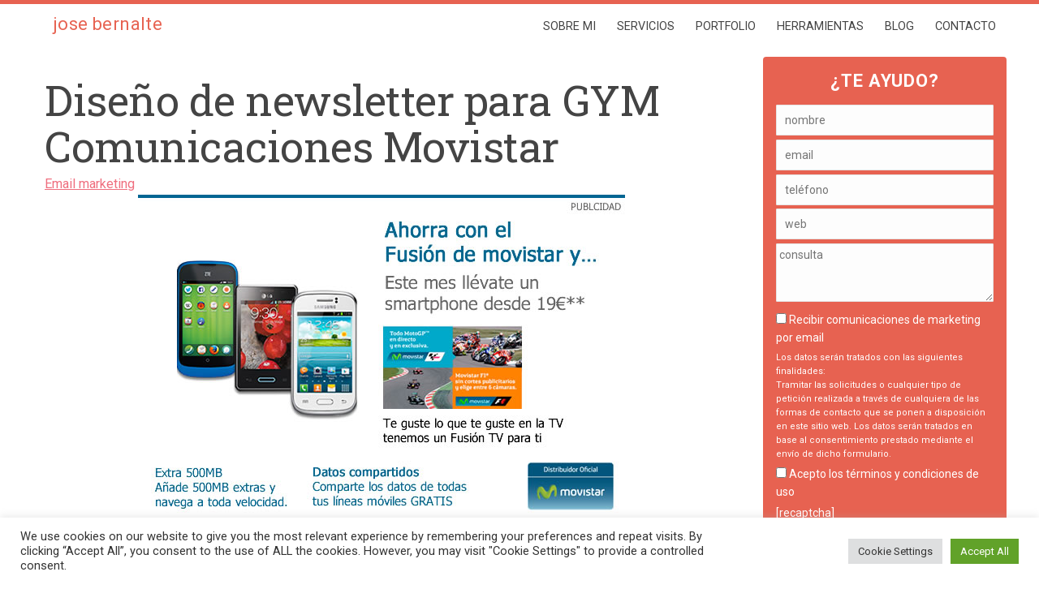

--- FILE ---
content_type: text/html; charset=UTF-8
request_url: https://www.josebernalte.com/portfolio/diseno-newsletter-gym-comunicaciones-movistar/
body_size: 13992
content:
<!DOCTYPE html>
<html lang="es">
	<head>
		<meta charset="UTF-8">
				<meta name="viewport" content="width=device-width, initial-scale=1">
		<link rel="profile" href="http://gmpg.org/xfn/11">
		<link rel="pingback" href="https://www.josebernalte.com/xmlrpc.php">
		<link rel="meta" type="application/rdf+xml"	href="/dublincore.rdf" />

		<script src="https://code.jquery.com/jquery-1.11.2.min.js"></script>

		<meta name='robots' content='index, follow, max-image-preview:large, max-snippet:-1, max-video-preview:-1' />

	<!-- This site is optimized with the Yoast SEO plugin v20.5 - https://yoast.com/wordpress/plugins/seo/ -->
	<title>Diseño de newsletter para GYM Comunicaciones Movistar - Jose Bernalte</title>
	<meta name="description" content="Diseño de boletín de noticias para GyM Comunicaciones Valencia. Diseño de emails para email marketing y envíos de correos electrónicos masivos. Ver ejemplos" />
	<link rel="canonical" href="https://www.josebernalte.com/portfolio/diseno-newsletter-gym-comunicaciones-movistar/" />
	<meta property="og:locale" content="es_ES" />
	<meta property="og:type" content="article" />
	<meta property="og:title" content="Diseño de newsletter para GYM Comunicaciones Movistar - Jose Bernalte" />
	<meta property="og:description" content="Diseño de boletín de noticias para GyM Comunicaciones Valencia. Diseño de emails para email marketing y envíos de correos electrónicos masivos. Ver ejemplos" />
	<meta property="og:url" content="https://www.josebernalte.com/portfolio/diseno-newsletter-gym-comunicaciones-movistar/" />
	<meta property="og:site_name" content="Jose Bernalte" />
	<meta property="og:image" content="https://www.josebernalte.com/wp-content/uploads/2017/01/gymcomunicaciones.jpg" />
	<meta property="og:image:width" content="600" />
	<meta property="og:image:height" content="1020" />
	<meta property="og:image:type" content="image/jpeg" />
	<meta name="twitter:card" content="summary_large_image" />
	<meta name="twitter:label1" content="Tiempo de lectura" />
	<meta name="twitter:data1" content="1 minuto" />
	<script type="application/ld+json" class="yoast-schema-graph">{"@context":"https://schema.org","@graph":[{"@type":"WebPage","@id":"https://www.josebernalte.com/portfolio/diseno-newsletter-gym-comunicaciones-movistar/","url":"https://www.josebernalte.com/portfolio/diseno-newsletter-gym-comunicaciones-movistar/","name":"Diseño de newsletter para GYM Comunicaciones Movistar - Jose Bernalte","isPartOf":{"@id":"https://www.josebernalte.com/#website"},"primaryImageOfPage":{"@id":"https://www.josebernalte.com/portfolio/diseno-newsletter-gym-comunicaciones-movistar/#primaryimage"},"image":{"@id":"https://www.josebernalte.com/portfolio/diseno-newsletter-gym-comunicaciones-movistar/#primaryimage"},"thumbnailUrl":"https://www.josebernalte.com/wp-content/uploads/2017/01/gymcomunicaciones.jpg","datePublished":"2017-01-30T22:22:40+00:00","dateModified":"2017-01-30T22:22:40+00:00","description":"Diseño de boletín de noticias para GyM Comunicaciones Valencia. Diseño de emails para email marketing y envíos de correos electrónicos masivos. Ver ejemplos","breadcrumb":{"@id":"https://www.josebernalte.com/portfolio/diseno-newsletter-gym-comunicaciones-movistar/#breadcrumb"},"inLanguage":"es","potentialAction":[{"@type":"ReadAction","target":["https://www.josebernalte.com/portfolio/diseno-newsletter-gym-comunicaciones-movistar/"]}]},{"@type":"ImageObject","inLanguage":"es","@id":"https://www.josebernalte.com/portfolio/diseno-newsletter-gym-comunicaciones-movistar/#primaryimage","url":"https://www.josebernalte.com/wp-content/uploads/2017/01/gymcomunicaciones.jpg","contentUrl":"https://www.josebernalte.com/wp-content/uploads/2017/01/gymcomunicaciones.jpg","width":600,"height":1020,"caption":"Diseño de newsletter para GYM Movistar"},{"@type":"BreadcrumbList","@id":"https://www.josebernalte.com/portfolio/diseno-newsletter-gym-comunicaciones-movistar/#breadcrumb","itemListElement":[{"@type":"ListItem","position":1,"name":"Portada","item":"https://www.josebernalte.com/"},{"@type":"ListItem","position":2,"name":"Proyectos","item":"https://www.josebernalte.com/portfolio/"},{"@type":"ListItem","position":3,"name":"Diseño de newsletter para GYM Comunicaciones Movistar"}]},{"@type":"WebSite","@id":"https://www.josebernalte.com/#website","url":"https://www.josebernalte.com/","name":"Jose Bernalte","description":"Mandoo CEO  / Marketing online / SEO / Developer","publisher":{"@id":"https://www.josebernalte.com/#organization"},"potentialAction":[{"@type":"SearchAction","target":{"@type":"EntryPoint","urlTemplate":"https://www.josebernalte.com/?s={search_term_string}"},"query-input":"required name=search_term_string"}],"inLanguage":"es"},{"@type":"Organization","@id":"https://www.josebernalte.com/#organization","name":"Consultor Jose Bernalte","url":"https://www.josebernalte.com/","logo":{"@type":"ImageObject","inLanguage":"es","@id":"https://www.josebernalte.com/#/schema/logo/image/","url":"https://www.josebernalte.com/wp-content/uploads/2020/05/cropped-icon.png","contentUrl":"https://www.josebernalte.com/wp-content/uploads/2020/05/cropped-icon.png","width":512,"height":512,"caption":"Consultor Jose Bernalte"},"image":{"@id":"https://www.josebernalte.com/#/schema/logo/image/"}}]}</script>
	<!-- / Yoast SEO plugin. -->


<link rel='dns-prefetch' href='//v0.wordpress.com' />
<link rel="alternate" type="application/rss+xml" title="Jose Bernalte &raquo; Feed" href="https://www.josebernalte.com/feed/" />
<link rel="alternate" type="application/rss+xml" title="Jose Bernalte &raquo; Feed de los comentarios" href="https://www.josebernalte.com/comments/feed/" />
<link rel="alternate" type="application/rss+xml" title="Jose Bernalte &raquo; Comentario Diseño de newsletter para GYM Comunicaciones Movistar del feed" href="https://www.josebernalte.com/portfolio/diseno-newsletter-gym-comunicaciones-movistar/feed/" />
<script>
window._wpemojiSettings = {"baseUrl":"https:\/\/s.w.org\/images\/core\/emoji\/14.0.0\/72x72\/","ext":".png","svgUrl":"https:\/\/s.w.org\/images\/core\/emoji\/14.0.0\/svg\/","svgExt":".svg","source":{"concatemoji":"https:\/\/www.josebernalte.com\/wp-includes\/js\/wp-emoji-release.min.js?ver=6.1.9"}};
/*! This file is auto-generated */
!function(e,a,t){var n,r,o,i=a.createElement("canvas"),p=i.getContext&&i.getContext("2d");function s(e,t){var a=String.fromCharCode,e=(p.clearRect(0,0,i.width,i.height),p.fillText(a.apply(this,e),0,0),i.toDataURL());return p.clearRect(0,0,i.width,i.height),p.fillText(a.apply(this,t),0,0),e===i.toDataURL()}function c(e){var t=a.createElement("script");t.src=e,t.defer=t.type="text/javascript",a.getElementsByTagName("head")[0].appendChild(t)}for(o=Array("flag","emoji"),t.supports={everything:!0,everythingExceptFlag:!0},r=0;r<o.length;r++)t.supports[o[r]]=function(e){if(p&&p.fillText)switch(p.textBaseline="top",p.font="600 32px Arial",e){case"flag":return s([127987,65039,8205,9895,65039],[127987,65039,8203,9895,65039])?!1:!s([55356,56826,55356,56819],[55356,56826,8203,55356,56819])&&!s([55356,57332,56128,56423,56128,56418,56128,56421,56128,56430,56128,56423,56128,56447],[55356,57332,8203,56128,56423,8203,56128,56418,8203,56128,56421,8203,56128,56430,8203,56128,56423,8203,56128,56447]);case"emoji":return!s([129777,127995,8205,129778,127999],[129777,127995,8203,129778,127999])}return!1}(o[r]),t.supports.everything=t.supports.everything&&t.supports[o[r]],"flag"!==o[r]&&(t.supports.everythingExceptFlag=t.supports.everythingExceptFlag&&t.supports[o[r]]);t.supports.everythingExceptFlag=t.supports.everythingExceptFlag&&!t.supports.flag,t.DOMReady=!1,t.readyCallback=function(){t.DOMReady=!0},t.supports.everything||(n=function(){t.readyCallback()},a.addEventListener?(a.addEventListener("DOMContentLoaded",n,!1),e.addEventListener("load",n,!1)):(e.attachEvent("onload",n),a.attachEvent("onreadystatechange",function(){"complete"===a.readyState&&t.readyCallback()})),(e=t.source||{}).concatemoji?c(e.concatemoji):e.wpemoji&&e.twemoji&&(c(e.twemoji),c(e.wpemoji)))}(window,document,window._wpemojiSettings);
</script>
<style>
img.wp-smiley,
img.emoji {
	display: inline !important;
	border: none !important;
	box-shadow: none !important;
	height: 1em !important;
	width: 1em !important;
	margin: 0 0.07em !important;
	vertical-align: -0.1em !important;
	background: none !important;
	padding: 0 !important;
}
</style>
	<link rel='stylesheet' id='atomic-blocks-fontawesome-css' href='https://www.josebernalte.com/wp-content/plugins/atomic-blocks/dist/assets/fontawesome/css/all.min.css?ver=1624342831' media='all' />
<link rel='stylesheet' id='genesis-blocks-style-css-css' href='https://www.josebernalte.com/wp-content/plugins/genesis-blocks/dist/style-blocks.build.css?ver=1677061572' media='all' />
<link rel='stylesheet' id='jetpack_css-css' href='https://www.josebernalte.com/wp-content/plugins/jetpack/css/jetpack.css?ver=12.0.2' media='all' />
<link rel="https://api.w.org/" href="https://www.josebernalte.com/wp-json/" /><link rel="alternate" type="application/json" href="https://www.josebernalte.com/wp-json/wp/v2/jetpack-portfolio/1270" /><link rel="EditURI" type="application/rsd+xml" title="RSD" href="https://www.josebernalte.com/xmlrpc.php?rsd" />
<link rel="wlwmanifest" type="application/wlwmanifest+xml" href="https://www.josebernalte.com/wp-includes/wlwmanifest.xml" />
<meta name="generator" content="WordPress 6.1.9" />
<link rel='shortlink' href='https://www.josebernalte.com/?p=1270' />
<link rel="alternate" type="application/json+oembed" href="https://www.josebernalte.com/wp-json/oembed/1.0/embed?url=https%3A%2F%2Fwww.josebernalte.com%2Fportfolio%2Fdiseno-newsletter-gym-comunicaciones-movistar%2F" />
<link rel="alternate" type="text/xml+oembed" href="https://www.josebernalte.com/wp-json/oembed/1.0/embed?url=https%3A%2F%2Fwww.josebernalte.com%2Fportfolio%2Fdiseno-newsletter-gym-comunicaciones-movistar%2F&#038;format=xml" />
<meta name="generator" content="Site Kit by Google 1.99.0" />
	<style></style>

	        <style>
            .ghostkit-sr-enabled [data-ghostkit-sr] {
                pointer-events: none;
                visibility: hidden;
            }
        </style>
        <script>
            document.documentElement.classList.add(
                'ghostkit-sr-enabled'
            );
        </script>
        		<style>
			.site-header { background-color: rgba(230,89,71, 0.94); }

			.nav-site-title,
			.home-banner { background-color: rgba(230,89,71, 1); }
			.home-banner .button.invert { color: rgba(230,89,71, 1); }

			a,
			.home-theme-features .icon,
			.footer-widget a:hover,
			.entry-title a:hover,
			.entry-footer a:hover,
			.comment-meta a:hover,
			.entry-footer i,
			.button.button-cirlce,
			.site-footer a:hover {
				color: rgba(230,89,71, 1);
			}

			.button,
			#submit {
				background-color: rgba(230,89,71, 1);
			}

			.overlay {
				background-color: rgba(230,89,71, 0.94);
			}

					</style>
		<link rel="icon" href="https://www.josebernalte.com/wp-content/uploads/2020/05/cropped-icon-32x32.png" sizes="32x32" />
<link rel="icon" href="https://www.josebernalte.com/wp-content/uploads/2020/05/cropped-icon-192x192.png" sizes="192x192" />
<link rel="apple-touch-icon" href="https://www.josebernalte.com/wp-content/uploads/2020/05/cropped-icon-180x180.png" />
<meta name="msapplication-TileImage" content="https://www.josebernalte.com/wp-content/uploads/2020/05/cropped-icon-270x270.png" />
		
			<script>
			   (function(w,d,s,l,i){w[l]=w[l]||[];w[l].push({'gtm.start':
			   new Date().getTime(),event:'gtm.js'});var f=d.getElementsByTagName(s)[0],
			   j=d.createElement(s),dl=l!='dataLayer'?'&l='+l:'';j.async=true;j.src=
			   'https://www.googletagmanager.com/gtm.js?id='+i+dl;f.parentNode.insertBefore(j,f);
			   })(window,document,'script','dataLayer','GTM-WL7KHW');

				//Facebook Pixel Code --> //
				  !function(f,b,e,v,n,t,s)
				  {if(f.fbq)return;n=f.fbq=function(){n.callMethod?
				  n.callMethod.apply(n,arguments):n.queue.push(arguments)};
				  if(!f._fbq)f._fbq=n;n.push=n;n.loaded=!0;n.version='2.0';
				  n.queue=[];t=b.createElement(e);t.async=!0;
				  t.src=v;s=b.getElementsByTagName(e)[0];
				  s.parentNode.insertBefore(t,s)}(window, document,'script',
				  'https://connect.facebook.net/en_US/fbevents.js');
				  fbq('init', '123673968326205');
				  fbq('track', 'PageView');
			</script>

				<link type="text/plain" rel="author" href="/humans.txt" />
		<style>.block { max-width: 1200px !important;margin-left:auto !important;margin-right:auto !important}
		.site-title{line-height: 49px!important}</style>
	</head>

	<body class="jetpack-portfolio-template-default single single-jetpack-portfolio postid-1270 single-format-standard">
		
			<noscript><iframe src="https://www.googletagmanager.com/ns.html?id=GTM-WL7KHW" height="0" width="0" style="display:none;visibility:hidden"></iframe></noscript>
			<noscript><img height="1" width="1" style="display:none" src="https://www.facebook.com/tr?id=123673968326205&ev=PageView&noscript=1" alt="facebook"/></noscript>
		
		<div id="page" class="site">

			
			<header id="masthead" class="site-header fixed-header">

				<div class="container">
												<a class="site-title" href="https://www.josebernalte.com/" rel="home">jose bernalte</a>
											<nav id="site-navigation" class="main-navigation">
						<!--<button class="menu-toggle" aria-controls="primary-menu" aria-expanded="false"><i class="ti-menu"></i></button> -->
						<ul id="primary-menu" class="primary-menu"><li id="menu-item-7301" class="menu-item menu-item-type-post_type menu-item-object-page menu-item-7301"><a href="https://www.josebernalte.com/consultor-marketing-online/">Sobre mi</a></li>
<li id="menu-item-7270" class="menu-item menu-item-type-post_type menu-item-object-page menu-item-has-children menu-item-7270"><a title="Servicios de diseño y desarrollo web, marketing online y SEO" href="https://www.josebernalte.com/marketing/">Servicios</a>
<ul class="sub-menu">
	<li id="menu-item-7272" class="menu-item menu-item-type-post_type menu-item-object-page menu-item-7272"><a title="Diseño web y Desarrollo Páginas Web" href="https://www.josebernalte.com/marketing/desarrollo-paginas-web/">Diseño web</a></li>
	<li id="menu-item-7273" class="menu-item menu-item-type-post_type menu-item-object-page menu-item-7273"><a title="Posicionamiento Web SEO" href="https://www.josebernalte.com/marketing/posicionamiento-web/">Posicionamiento Web</a></li>
	<li id="menu-item-7274" class="menu-item menu-item-type-post_type menu-item-object-page menu-item-7274"><a href="https://www.josebernalte.com/marketing/marketing-online/">Marketing Online</a></li>
</ul>
</li>
<li id="menu-item-7291" class="menu-item menu-item-type-post_type menu-item-object-page menu-item-7291"><a href="https://www.josebernalte.com/portfolio/">Portfolio</a></li>
<li id="menu-item-7295" class="menu-item menu-item-type-post_type menu-item-object-page menu-item-7295"><a href="https://www.josebernalte.com/tools/">Herramientas</a></li>
<li id="menu-item-7290" class="menu-item menu-item-type-post_type menu-item-object-page current_page_parent menu-item-7290"><a href="https://www.josebernalte.com/blog/">Blog</a></li>
<li id="menu-item-7288" class="menu-item menu-item-type-post_type menu-item-object-page menu-item-7288"><a href="https://www.josebernalte.com/contacto/">Contacto</a></li>
</ul>											</nav>

				</div>

			</header>

		<!--	<div class="mobile-menu-wrapper">
				<p class="nav-site-title"><a href="https://www.josebernalte.com/" rel="home">Jose Bernalte</a></p>
				<ul id="mobile-menu" class="mobile-menu"><li class="menu-item menu-item-type-post_type menu-item-object-page menu-item-7301"><a href="https://www.josebernalte.com/consultor-marketing-online/">Sobre mi</a></li>
<li class="menu-item menu-item-type-post_type menu-item-object-page menu-item-has-children menu-item-7270"><a title="Servicios de diseño y desarrollo web, marketing online y SEO" href="https://www.josebernalte.com/marketing/">Servicios</a>
<ul class="sub-menu">
	<li class="menu-item menu-item-type-post_type menu-item-object-page menu-item-7272"><a title="Diseño web y Desarrollo Páginas Web" href="https://www.josebernalte.com/marketing/desarrollo-paginas-web/">Diseño web</a></li>
	<li class="menu-item menu-item-type-post_type menu-item-object-page menu-item-7273"><a title="Posicionamiento Web SEO" href="https://www.josebernalte.com/marketing/posicionamiento-web/">Posicionamiento Web</a></li>
	<li class="menu-item menu-item-type-post_type menu-item-object-page menu-item-7274"><a href="https://www.josebernalte.com/marketing/marketing-online/">Marketing Online</a></li>
</ul>
</li>
<li class="menu-item menu-item-type-post_type menu-item-object-page menu-item-7291"><a href="https://www.josebernalte.com/portfolio/">Portfolio</a></li>
<li class="menu-item menu-item-type-post_type menu-item-object-page menu-item-7295"><a href="https://www.josebernalte.com/tools/">Herramientas</a></li>
<li class="menu-item menu-item-type-post_type menu-item-object-page current_page_parent menu-item-7290"><a href="https://www.josebernalte.com/blog/">Blog</a></li>
<li class="menu-item menu-item-type-post_type menu-item-object-page menu-item-7288"><a href="https://www.josebernalte.com/contacto/">Contacto</a></li>
</ul>			</div>
		-->
			
			<div id="content" class="site-content container">

<div class="grid entry-grid">

	<div id="primary" class="content-area grid-cell">
		<main id="main" class="site-main">

			
				
<article id="post-1270" class="post-1270 jetpack-portfolio type-jetpack-portfolio status-publish format-standard has-post-thumbnail hentry jetpack-portfolio-type-email-marketing">

	<header class="entry-header">
		<h1 class="entry-title">Diseño de newsletter para GYM Comunicaciones Movistar</h1>		<div class="entry-meta">
			<span class="portfolio-type-links"><a href="https://www.josebernalte.com/project-type/email-marketing/" rel="tag">Email marketing</a></span>					</div>
	</header>

	<div class="entry-content">
		<p><a href="https://www.josebernalte.com/wp-content/uploads/2017/01/gymcomunicaciones.jpg"><img decoding="async" class="lazy lazy-hidden aligncenter wp-image-1271 size-full" src="//www.josebernalte.com/wp-content/plugins/a3-lazy-load/assets/images/lazy_placeholder.gif" data-lazy-type="image" data-src="https://www.josebernalte.com/wp-content/uploads/2017/01/gymcomunicaciones.jpg" alt="Diseño de newsletter para GYM Movistar" width="600" height="1020" srcset="" data-srcset="https://www.josebernalte.com/wp-content/uploads/2017/01/gymcomunicaciones.jpg 600w, https://www.josebernalte.com/wp-content/uploads/2017/01/gymcomunicaciones-176x300.jpg 176w" sizes="(max-width: 600px) 100vw, 600px" /><noscript><img decoding="async" class="aligncenter wp-image-1271 size-full" src="https://www.josebernalte.com/wp-content/uploads/2017/01/gymcomunicaciones.jpg" alt="Diseño de newsletter para GYM Movistar" width="600" height="1020" srcset="https://www.josebernalte.com/wp-content/uploads/2017/01/gymcomunicaciones.jpg 600w, https://www.josebernalte.com/wp-content/uploads/2017/01/gymcomunicaciones-176x300.jpg 176w" sizes="(max-width: 600px) 100vw, 600px" /></noscript></a></p>
<p>GyM es el distribuidor más importante de la Comunidad Valenciana de Movistar. GyM Comunicaciones Valencia dispone de tiendas físicas en los municipios de Alaquas, Aldaia, Algemesí, Paterna, Llíria, Manises, Picassent, Quart de Poblet y Xirivella. Con las nueve tiendas Movistar situadas en localidades muy importantes de la comarca de Valencia, GyM es líder en la comercialización y altas de lineas fijas y móviles tanto a nivel particular como para empresa. Este es el diseño de la plantilla de email totalmente modificable para enviar por correo electrónico de forma masiva. Con este diseño de newsletter la empresa GyM comunicaciones empezó a comunicarse con sus clientes por e-mail marketing.</p>
			</div><!-- .entry-content -->

	<footer class="entry-meta">
		
				<span class="comments-link"><a href="https://www.josebernalte.com/portfolio/diseno-newsletter-gym-comunicaciones-movistar/#respond">Leave a comment</a></span>
		
	</footer><!-- .entry-meta -->
</article><!-- #post-## -->

				
	<nav class="navigation post-navigation" aria-label="Entradas">
		<h2 class="screen-reader-text">Navegación de entradas</h2>
		<div class="nav-links"><div class="nav-previous"><a href="https://www.josebernalte.com/portfolio/diseno-newsletter-detailcar/" rel="prev">Diseño de newsletter para Detailcar, limpieza de coches sin agua</a></div><div class="nav-next"><a href="https://www.josebernalte.com/portfolio/diseno-newsletter-dos-rodes-tienda-bmw/" rel="next">Diseño de newsletter para Dos Rodes, concesionario y tienda oficial BMW en Valencia</a></div></div>
	</nav>
				
<div id="comments" class="comments-area">

	
	
	
		<div id="respond" class="comment-respond">
		<h3 id="reply-title" class="comment-reply-title">Deja una respuesta</h3><p class="must-log-in">Lo siento, debes estar <a href="https://www.josebernalte.com/wp-login.php?redirect_to=https%3A%2F%2Fwww.josebernalte.com%2Fportfolio%2Fdiseno-newsletter-gym-comunicaciones-movistar%2F">conectado</a> para publicar un comentario.</p>	</div><!-- #respond -->
	
</div><!-- #comments -->

			
		</main><!-- #main -->
	</div><!-- #primary -->

	
<div id="secondary" class="widget-area grid-cell sm-grid-1-1 lg-grid-1-4">
	<aside id="text-3" class="widget widget_text"><h3 class="widget-title">¿Te ayudo?</h3>			<div class="textwidget">
<div class="wpcf7 no-js" id="wpcf7-f1006-o1" lang="es-ES" dir="ltr">
<div class="screen-reader-response"><p role="status" aria-live="polite" aria-atomic="true"></p> <ul></ul></div>
<form action="/portfolio/diseno-newsletter-gym-comunicaciones-movistar/#wpcf7-f1006-o1" method="post" class="wpcf7-form init" aria-label="Formulario de contacto" novalidate="novalidate" data-status="init">
<div style="display: none;">
<input type="hidden" name="_wpcf7" value="1006" />
<input type="hidden" name="_wpcf7_version" value="5.7.6" />
<input type="hidden" name="_wpcf7_locale" value="es_ES" />
<input type="hidden" name="_wpcf7_unit_tag" value="wpcf7-f1006-o1" />
<input type="hidden" name="_wpcf7_container_post" value="0" />
<input type="hidden" name="_wpcf7_posted_data_hash" value="" />
<input type="hidden" name="_wpcf7cf_hidden_group_fields" value="[]" />
<input type="hidden" name="_wpcf7cf_hidden_groups" value="[]" />
<input type="hidden" name="_wpcf7cf_visible_groups" value="[]" />
<input type="hidden" name="_wpcf7cf_repeaters" value="[]" />
<input type="hidden" name="_wpcf7cf_steps" value="{}" />
<input type="hidden" name="_wpcf7cf_options" value="{&quot;form_id&quot;:1006,&quot;conditions&quot;:[],&quot;settings&quot;:{&quot;animation&quot;:&quot;yes&quot;,&quot;animation_intime&quot;:200,&quot;animation_outtime&quot;:200,&quot;conditions_ui&quot;:&quot;normal&quot;,&quot;notice_dismissed&quot;:false}}" />
</div>
<p><label><span class="wpcf7-form-control-wrap" data-name="text-193"><input size="40" class="wpcf7-form-control wpcf7-text wpcf7-validates-as-required" aria-required="true" aria-invalid="false" placeholder="nombre" value="" type="text" name="text-193" /></span> </label>
</p>
<p><label><span class="wpcf7-form-control-wrap" data-name="email-132"><input size="40" class="wpcf7-form-control wpcf7-text wpcf7-email wpcf7-validates-as-required wpcf7-validates-as-email" aria-required="true" aria-invalid="false" placeholder="email" value="" type="email" name="email-132" /></span> </label>
</p>
<p><label><span class="wpcf7-form-control-wrap" data-name="tel-303"><input size="40" class="wpcf7-form-control wpcf7-text wpcf7-tel wpcf7-validates-as-required wpcf7-validates-as-tel" aria-required="true" aria-invalid="false" placeholder="teléfono" value="" type="tel" name="tel-303" /></span> </label>
</p>
<p><label><span class="wpcf7-form-control-wrap" data-name="url-123"><input size="40" class="wpcf7-form-control wpcf7-text wpcf7-url wpcf7-validates-as-url" aria-invalid="false" placeholder="web" value="" type="url" name="url-123" /></span> </label>
</p>
<p><label><span class="wpcf7-form-control-wrap" data-name="textarea-100"><textarea cols="40" rows="3" class="wpcf7-form-control wpcf7-textarea" aria-invalid="false" placeholder="consulta" name="textarea-100"></textarea></span> </label>
</p>
<p><span id="wpcf7-696d7e089321a-wrapper" class="wpcf7-form-control-wrap website-wrap" style="display:none !important; visibility:hidden !important;"><label for="wpcf7-696d7e089321a-field" class="hp-message">Por favor, deja este campo vacío.</label><input id="wpcf7-696d7e089321a-field"  class="wpcf7-form-control wpcf7-text" type="text" name="website" value="" size="40" tabindex="-1" autocomplete="new-password" /></span>
</p>
<p><span class="wpcf7-form-control-wrap" data-name="checkbox-142"><span class="wpcf7-form-control wpcf7-checkbox"><span class="wpcf7-list-item first last"><label><input type="checkbox" name="checkbox-142[]" value="Recibir comunicaciones de marketing por email" /><span class="wpcf7-list-item-label">Recibir comunicaciones de marketing por email</span></label></span></span></span>
</p>
<p class="text">Los datos serán tratados con las siguientes finalidades:<br />
Tramitar las solicitudes o cualquier tipo de petición realizada a través de cualquiera de las formas de contacto que se ponen a disposición en este sitio web. Los datos serán tratados en base al consentimiento prestado mediante el envío de dicho formulario.
</p>
<p><span class="wpcf7-form-control-wrap" data-name="acceptance-125"><span class="wpcf7-form-control wpcf7-acceptance"><span class="wpcf7-list-item"><input type="checkbox" name="acceptance-125" value="1" aria-invalid="false" /></span></span></span> Acepto los términos y condiciones de uso
</p>
<p>[recaptcha]
</p>
<p><input class="wpcf7-form-control has-spinner wpcf7-submit" type="submit" value="Enviar" />
</p><div class="wpcf7-response-output" aria-hidden="true"></div>
</form>
</div>

</div>
		</aside><aside id="custom_html-2" class="widget_text widget widget_custom_html"><div class="textwidget custom-html-widget"><script async src="//pagead2.googlesyndication.com/pagead/js/adsbygoogle.js"></script>
<!-- josebernalte.com Col IZQ -->
<ins class="adsbygoogle" style="display: block;" data-ad-client="ca-pub-7700804781755452" data-ad-slot="8027875522" data-ad-format="auto"></ins>
<script>
(adsbygoogle = window.adsbygoogle || []).push({});
</script></div></aside><aside id="text-4" class="widget widget_text">			<div class="textwidget"><p><a href="https://www.semrush.com/lp/free-trial-3/es?ref=7450995150&#038;utm_campaign=prueba de Semrush&#038;utm_source=berush&#038;utm_medium=promo&#038;utm_term=878" target="_blank" rel="noopener"><img class="lazy lazy-hidden" decoding="async" loading="lazy" width="300" height="250" src="//www.josebernalte.com/wp-content/plugins/a3-lazy-load/assets/images/lazy_placeholder.gif" data-lazy-type="image" data-src="https://i0.wp.com/pm.berush.com/source/banners/image/53/es/300x250.jpg?resize=300%2C250&#038;ssl=1" alt="SEMrush" data-recalc-dims="1" /><noscript><img decoding="async" loading="lazy" width="300" height="250" src="https://i0.wp.com/pm.berush.com/source/banners/image/53/es/300x250.jpg?resize=300%2C250&#038;ssl=1" alt="SEMrush" data-recalc-dims="1" /></noscript></a></p>
<p><a href="https://www.whmcs.com/members/aff.php?aff=38729" rel="nofollow"><img decoding="async" loading="lazy" class="lazy lazy-hidden alignnone" src="//www.josebernalte.com/wp-content/plugins/a3-lazy-load/assets/images/lazy_placeholder.gif" data-lazy-type="image" data-src="https://i0.wp.com/www.whmcs.com/images/banners/v4/300x250-b.png?resize=300%2C250&#038;ssl=1" alt="" width="300" height="250" data-recalc-dims="1" /><noscript><img decoding="async" loading="lazy" class="alignnone" src="https://i0.wp.com/www.whmcs.com/images/banners/v4/300x250-b.png?resize=300%2C250&#038;ssl=1" alt="" width="300" height="250" data-recalc-dims="1" /></noscript></a></p>
</div>
		</aside><aside id="custom_html-3" class="widget_text widget widget_custom_html"><div class="textwidget custom-html-widget"><!--<iframe class="lazy lazy-hidden"  data-lazy-type="iframe" data-src="https://rcm-eu.amazon-adsystem.com/e/cm?o=30&p=12&l=ur1&category=informatica&banner=1GZMTXW4K3DWBWD3VAR2&f=ifr&linkID=7493aa8d2736a28167ce73cd18a23159&t=josebernalte-21&tracking_id=josebernalte-21" width="300" height="250" scrolling="no" border="0" marginwidth="0" style="border:none;" frameborder="0"></iframe><noscript><iframe src="https://rcm-eu.amazon-adsystem.com/e/cm?o=30&p=12&l=ur1&category=informatica&banner=1GZMTXW4K3DWBWD3VAR2&f=ifr&linkID=7493aa8d2736a28167ce73cd18a23159&t=josebernalte-21&tracking_id=josebernalte-21" width="300" height="250" scrolling="no" border="0" marginwidth="0" style="border:none;" frameborder="0"></iframe></noscript>--></div></aside></div>
</div>


</div><!-- #content -->


<!--	<div class="footer-widget-area">

		<div class="container">

			<div class="grid">
							</div>

		</div>

	</div>
-->


<footer id="colophon" class="site-footer">
	<br class="none" /><hr /><br class="none" />
	<div class="container site-info">
		<!-- Diseño páginas web, marketing online y SEO
		<span class="sep"> | </span>
		-->

		© 2026 <a href="/consultor-marketing-online/">Jose Bernalte</a> desde Valencia con <span class="b3">♥</span>
		<br>
		<a href="/mapa-del-sitio/">Mapa del Sitio</a> ·
		<a href="/cookies/" rel="nofollow">Cookies</a> ·
		<a href="/terminos-de-uso-y-aviso-legal/" rel="nofollow">Términos de Uso</a> ·
		<a href="/politica-de-privacidad/" rel="nofollow">Privacidad</a> ·
		<span id="chatstatus"></span>
	</div>
</footer>
</div>

<div class="nav-overlay"></div>

<script src='https://www.josebernalte.com/wp-includes/js/jquery/jquery.min.js?ver=3.6.1' id='jquery-core-js'></script>
<script src='https://www.josebernalte.com/wp-includes/js/jquery/jquery-migrate.min.js?ver=3.3.2' id='jquery-migrate-js'></script>
<script src='https://www.josebernalte.com/wp-content/themes/josebernalte/js/scripts.js?ver=2.4' id='scripts-js'></script>
<script id='ugb-block-frontend-js-v2-js-extra'>
/* <![CDATA[ */
var stackable = {"restUrl":"https:\/\/www.josebernalte.com\/wp-json\/"};
/* ]]> */
</script>
<script src='https://www.josebernalte.com/wp-content/plugins/stackable-ultimate-gutenberg-blocks/dist/deprecated/frontend_blocks_deprecated_v2.js?ver=3.7.2' id='ugb-block-frontend-js-v2-js'></script>
<script id='cookie-law-info-js-extra'>
/* <![CDATA[ */
var Cli_Data = {"nn_cookie_ids":[],"cookielist":[],"non_necessary_cookies":[],"ccpaEnabled":"","ccpaRegionBased":"","ccpaBarEnabled":"","strictlyEnabled":["necessary","obligatoire"],"ccpaType":"gdpr","js_blocking":"1","custom_integration":"","triggerDomRefresh":"","secure_cookies":""};
var cli_cookiebar_settings = {"animate_speed_hide":"500","animate_speed_show":"500","background":"#FFF","border":"#b1a6a6c2","border_on":"","button_1_button_colour":"#61a229","button_1_button_hover":"#4e8221","button_1_link_colour":"#fff","button_1_as_button":"1","button_1_new_win":"","button_2_button_colour":"#333","button_2_button_hover":"#292929","button_2_link_colour":"#444","button_2_as_button":"","button_2_hidebar":"","button_3_button_colour":"#dedfe0","button_3_button_hover":"#b2b2b3","button_3_link_colour":"#333333","button_3_as_button":"1","button_3_new_win":"","button_4_button_colour":"#dedfe0","button_4_button_hover":"#b2b2b3","button_4_link_colour":"#333333","button_4_as_button":"1","button_7_button_colour":"#61a229","button_7_button_hover":"#4e8221","button_7_link_colour":"#fff","button_7_as_button":"1","button_7_new_win":"","font_family":"inherit","header_fix":"","notify_animate_hide":"1","notify_animate_show":"","notify_div_id":"#cookie-law-info-bar","notify_position_horizontal":"right","notify_position_vertical":"bottom","scroll_close":"","scroll_close_reload":"","accept_close_reload":"","reject_close_reload":"","showagain_tab":"","showagain_background":"#fff","showagain_border":"#000","showagain_div_id":"#cookie-law-info-again","showagain_x_position":"100px","text":"#333333","show_once_yn":"","show_once":"10000","logging_on":"","as_popup":"","popup_overlay":"1","bar_heading_text":"","cookie_bar_as":"banner","popup_showagain_position":"bottom-right","widget_position":"left"};
var log_object = {"ajax_url":"https:\/\/www.josebernalte.com\/wp-admin\/admin-ajax.php"};
/* ]]> */
</script>
<script src='https://www.josebernalte.com/wp-content/plugins/cookie-law-info/legacy/public/js/cookie-law-info-public.js?ver=3.0.8' id='cookie-law-info-js'></script>
<!--googleoff: all--><div id="cookie-law-info-bar" data-nosnippet="true"><span><div class="cli-bar-container cli-style-v2"><div class="cli-bar-message">We use cookies on our website to give you the most relevant experience by remembering your preferences and repeat visits. By clicking “Accept All”, you consent to the use of ALL the cookies. However, you may visit "Cookie Settings" to provide a controlled consent.</div><div class="cli-bar-btn_container"><a role='button' class="medium cli-plugin-button cli-plugin-main-button cli_settings_button" style="margin:0px 5px 0px 0px">Cookie Settings</a><a id="wt-cli-accept-all-btn" role='button' data-cli_action="accept_all" class="wt-cli-element medium cli-plugin-button wt-cli-accept-all-btn cookie_action_close_header cli_action_button">Accept All</a></div></div></span></div><div id="cookie-law-info-again" style="display:none" data-nosnippet="true"><span id="cookie_hdr_showagain">Manage consent</span></div><div class="cli-modal" data-nosnippet="true" id="cliSettingsPopup" tabindex="-1" role="dialog" aria-labelledby="cliSettingsPopup" aria-hidden="true">
  <div class="cli-modal-dialog" role="document">
	<div class="cli-modal-content cli-bar-popup">
		  <button type="button" class="cli-modal-close" id="cliModalClose">
			<svg class="" viewBox="0 0 24 24"><path d="M19 6.41l-1.41-1.41-5.59 5.59-5.59-5.59-1.41 1.41 5.59 5.59-5.59 5.59 1.41 1.41 5.59-5.59 5.59 5.59 1.41-1.41-5.59-5.59z"></path><path d="M0 0h24v24h-24z" fill="none"></path></svg>
			<span class="wt-cli-sr-only">Cerrar</span>
		  </button>
		  <div class="cli-modal-body">
			<div class="cli-container-fluid cli-tab-container">
	<div class="cli-row">
		<div class="cli-col-12 cli-align-items-stretch cli-px-0">
			<div class="cli-privacy-overview">
				<h4>Privacy Overview</h4>				<div class="cli-privacy-content">
					<div class="cli-privacy-content-text">This website uses cookies to improve your experience while you navigate through the website. Out of these, the cookies that are categorized as necessary are stored on your browser as they are essential for the working of basic functionalities of the website. We also use third-party cookies that help us analyze and understand how you use this website. These cookies will be stored in your browser only with your consent. You also have the option to opt-out of these cookies. But opting out of some of these cookies may affect your browsing experience.</div>
				</div>
				<a class="cli-privacy-readmore" aria-label="Mostrar más" role="button" data-readmore-text="Mostrar más" data-readless-text="Mostrar menos"></a>			</div>
		</div>
		<div class="cli-col-12 cli-align-items-stretch cli-px-0 cli-tab-section-container">
												<div class="cli-tab-section">
						<div class="cli-tab-header">
							<a role="button" tabindex="0" class="cli-nav-link cli-settings-mobile" data-target="necessary" data-toggle="cli-toggle-tab">
								Necessary							</a>
															<div class="wt-cli-necessary-checkbox">
									<input type="checkbox" class="cli-user-preference-checkbox"  id="wt-cli-checkbox-necessary" data-id="checkbox-necessary" checked="checked"  />
									<label class="form-check-label" for="wt-cli-checkbox-necessary">Necessary</label>
								</div>
								<span class="cli-necessary-caption">Siempre activado</span>
													</div>
						<div class="cli-tab-content">
							<div class="cli-tab-pane cli-fade" data-id="necessary">
								<div class="wt-cli-cookie-description">
									Necessary cookies are absolutely essential for the website to function properly. These cookies ensure basic functionalities and security features of the website, anonymously.
<table class="cookielawinfo-row-cat-table cookielawinfo-winter"><thead><tr><th class="cookielawinfo-column-1">Cookie</th><th class="cookielawinfo-column-3">Duración</th><th class="cookielawinfo-column-4">Descripción</th></tr></thead><tbody><tr class="cookielawinfo-row"><td class="cookielawinfo-column-1">cookielawinfo-checkbox-analytics</td><td class="cookielawinfo-column-3">11 months</td><td class="cookielawinfo-column-4">This cookie is set by GDPR Cookie Consent plugin. The cookie is used to store the user consent for the cookies in the category "Analytics".</td></tr><tr class="cookielawinfo-row"><td class="cookielawinfo-column-1">cookielawinfo-checkbox-functional</td><td class="cookielawinfo-column-3">11 months</td><td class="cookielawinfo-column-4">The cookie is set by GDPR cookie consent to record the user consent for the cookies in the category "Functional".</td></tr><tr class="cookielawinfo-row"><td class="cookielawinfo-column-1">cookielawinfo-checkbox-necessary</td><td class="cookielawinfo-column-3">11 months</td><td class="cookielawinfo-column-4">This cookie is set by GDPR Cookie Consent plugin. The cookies is used to store the user consent for the cookies in the category "Necessary".</td></tr><tr class="cookielawinfo-row"><td class="cookielawinfo-column-1">cookielawinfo-checkbox-others</td><td class="cookielawinfo-column-3">11 months</td><td class="cookielawinfo-column-4">This cookie is set by GDPR Cookie Consent plugin. The cookie is used to store the user consent for the cookies in the category "Other.</td></tr><tr class="cookielawinfo-row"><td class="cookielawinfo-column-1">cookielawinfo-checkbox-performance</td><td class="cookielawinfo-column-3">11 months</td><td class="cookielawinfo-column-4">This cookie is set by GDPR Cookie Consent plugin. The cookie is used to store the user consent for the cookies in the category "Performance".</td></tr><tr class="cookielawinfo-row"><td class="cookielawinfo-column-1">viewed_cookie_policy</td><td class="cookielawinfo-column-3">11 months</td><td class="cookielawinfo-column-4">The cookie is set by the GDPR Cookie Consent plugin and is used to store whether or not user has consented to the use of cookies. It does not store any personal data.</td></tr></tbody></table>								</div>
							</div>
						</div>
					</div>
																	<div class="cli-tab-section">
						<div class="cli-tab-header">
							<a role="button" tabindex="0" class="cli-nav-link cli-settings-mobile" data-target="functional" data-toggle="cli-toggle-tab">
								Functional							</a>
															<div class="cli-switch">
									<input type="checkbox" id="wt-cli-checkbox-functional" class="cli-user-preference-checkbox"  data-id="checkbox-functional" />
									<label for="wt-cli-checkbox-functional" class="cli-slider" data-cli-enable="Activado" data-cli-disable="Desactivado"><span class="wt-cli-sr-only">Functional</span></label>
								</div>
													</div>
						<div class="cli-tab-content">
							<div class="cli-tab-pane cli-fade" data-id="functional">
								<div class="wt-cli-cookie-description">
									Functional cookies help to perform certain functionalities like sharing the content of the website on social media platforms, collect feedbacks, and other third-party features.
								</div>
							</div>
						</div>
					</div>
																	<div class="cli-tab-section">
						<div class="cli-tab-header">
							<a role="button" tabindex="0" class="cli-nav-link cli-settings-mobile" data-target="performance" data-toggle="cli-toggle-tab">
								Performance							</a>
															<div class="cli-switch">
									<input type="checkbox" id="wt-cli-checkbox-performance" class="cli-user-preference-checkbox"  data-id="checkbox-performance" />
									<label for="wt-cli-checkbox-performance" class="cli-slider" data-cli-enable="Activado" data-cli-disable="Desactivado"><span class="wt-cli-sr-only">Performance</span></label>
								</div>
													</div>
						<div class="cli-tab-content">
							<div class="cli-tab-pane cli-fade" data-id="performance">
								<div class="wt-cli-cookie-description">
									Performance cookies are used to understand and analyze the key performance indexes of the website which helps in delivering a better user experience for the visitors.
								</div>
							</div>
						</div>
					</div>
																	<div class="cli-tab-section">
						<div class="cli-tab-header">
							<a role="button" tabindex="0" class="cli-nav-link cli-settings-mobile" data-target="analytics" data-toggle="cli-toggle-tab">
								Analytics							</a>
															<div class="cli-switch">
									<input type="checkbox" id="wt-cli-checkbox-analytics" class="cli-user-preference-checkbox"  data-id="checkbox-analytics" />
									<label for="wt-cli-checkbox-analytics" class="cli-slider" data-cli-enable="Activado" data-cli-disable="Desactivado"><span class="wt-cli-sr-only">Analytics</span></label>
								</div>
													</div>
						<div class="cli-tab-content">
							<div class="cli-tab-pane cli-fade" data-id="analytics">
								<div class="wt-cli-cookie-description">
									Analytical cookies are used to understand how visitors interact with the website. These cookies help provide information on metrics the number of visitors, bounce rate, traffic source, etc.
								</div>
							</div>
						</div>
					</div>
																	<div class="cli-tab-section">
						<div class="cli-tab-header">
							<a role="button" tabindex="0" class="cli-nav-link cli-settings-mobile" data-target="advertisement" data-toggle="cli-toggle-tab">
								Advertisement							</a>
															<div class="cli-switch">
									<input type="checkbox" id="wt-cli-checkbox-advertisement" class="cli-user-preference-checkbox"  data-id="checkbox-advertisement" />
									<label for="wt-cli-checkbox-advertisement" class="cli-slider" data-cli-enable="Activado" data-cli-disable="Desactivado"><span class="wt-cli-sr-only">Advertisement</span></label>
								</div>
													</div>
						<div class="cli-tab-content">
							<div class="cli-tab-pane cli-fade" data-id="advertisement">
								<div class="wt-cli-cookie-description">
									Advertisement cookies are used to provide visitors with relevant ads and marketing campaigns. These cookies track visitors across websites and collect information to provide customized ads.
								</div>
							</div>
						</div>
					</div>
																	<div class="cli-tab-section">
						<div class="cli-tab-header">
							<a role="button" tabindex="0" class="cli-nav-link cli-settings-mobile" data-target="others" data-toggle="cli-toggle-tab">
								Others							</a>
															<div class="cli-switch">
									<input type="checkbox" id="wt-cli-checkbox-others" class="cli-user-preference-checkbox"  data-id="checkbox-others" />
									<label for="wt-cli-checkbox-others" class="cli-slider" data-cli-enable="Activado" data-cli-disable="Desactivado"><span class="wt-cli-sr-only">Others</span></label>
								</div>
													</div>
						<div class="cli-tab-content">
							<div class="cli-tab-pane cli-fade" data-id="others">
								<div class="wt-cli-cookie-description">
									Other uncategorized cookies are those that are being analyzed and have not been classified into a category as yet.
								</div>
							</div>
						</div>
					</div>
										</div>
	</div>
</div>
		  </div>
		  <div class="cli-modal-footer">
			<div class="wt-cli-element cli-container-fluid cli-tab-container">
				<div class="cli-row">
					<div class="cli-col-12 cli-align-items-stretch cli-px-0">
						<div class="cli-tab-footer wt-cli-privacy-overview-actions">
						
															<a id="wt-cli-privacy-save-btn" role="button" tabindex="0" data-cli-action="accept" class="wt-cli-privacy-btn cli_setting_save_button wt-cli-privacy-accept-btn cli-btn">GUARDAR Y ACEPTAR</a>
													</div>
						
					</div>
				</div>
			</div>
		</div>
	</div>
  </div>
</div>
<div class="cli-modal-backdrop cli-fade cli-settings-overlay"></div>
<div class="cli-modal-backdrop cli-fade cli-popupbar-overlay"></div>
<!--googleon: all--><script>requestAnimationFrame(() => document.body.classList.add( "stk--anim-init" ))</script>	<script>
		function atomicBlocksShare( url, title, w, h ){
			var left = ( window.innerWidth / 2 )-( w / 2 );
			var top  = ( window.innerHeight / 2 )-( h / 2 );
			return window.open(url, title, 'toolbar=no, location=no, directories=no, status=no, menubar=no, scrollbars=no, resizable=no, copyhistory=no, width=600, height=600, top='+top+', left='+left);
		}
	</script>
		<script>
		function genesisBlocksShare( url, title, w, h ){
			var left = ( window.innerWidth / 2 )-( w / 2 );
			var top  = ( window.innerHeight / 2 )-( h / 2 );
			return window.open(url, title, 'toolbar=no, location=no, directories=no, status=no, menubar=no, scrollbars=no, resizable=no, copyhistory=no, width=600, height=600, top='+top+', left='+left);
		}
	</script>
	<link rel='stylesheet' id='wp-block-library-css' href='https://www.josebernalte.com/wp-includes/css/dist/block-library/style.min.css?ver=6.1.9' media='all' />
<style id='wp-block-library-inline-css'>
.has-text-align-justify{text-align:justify;}
</style>
<link rel='stylesheet' id='advanced-gutenberg-blocks-style-css' href='https://www.josebernalte.com/wp-content/plugins/advanced-gutenberg-blocks/dist/blocks.style.build.css?ver=1.9.8' media='all' />
<link rel='stylesheet' id='ugb-style-css-v2-css' href='https://www.josebernalte.com/wp-content/plugins/stackable-ultimate-gutenberg-blocks/dist/deprecated/frontend_blocks_deprecated_v2.css?ver=3.7.2' media='all' />
<style id='ugb-style-css-v2-inline-css'>
:root {--stk-block-width-default-detected: 720px;}
:root {
			--content-width: 1091px;
		}
</style>
<link rel='stylesheet' id='atomic-blocks-style-css-css' href='https://www.josebernalte.com/wp-content/plugins/atomic-blocks/dist/blocks.style.build.css?ver=1624342831' media='all' />
<link rel='stylesheet' id='mediaelement-css' href='https://www.josebernalte.com/wp-includes/js/mediaelement/mediaelementplayer-legacy.min.css?ver=4.2.17' media='all' />
<link rel='stylesheet' id='wp-mediaelement-css' href='https://www.josebernalte.com/wp-includes/js/mediaelement/wp-mediaelement.min.css?ver=6.1.9' media='all' />
<link rel='stylesheet' id='block-gallery-frontend-css' href='https://www.josebernalte.com/wp-content/plugins/block-gallery/dist/blocks.style.build.css?ver=1.1.6' media='all' />
<link rel='stylesheet' id='fontawesome-free-css' href='https://www.josebernalte.com/wp-content/plugins/getwid/vendors/fontawesome-free/css/all.min.css?ver=5.5.0' media='all' />
<link rel='stylesheet' id='slick-css' href='https://www.josebernalte.com/wp-content/plugins/getwid/vendors/slick/slick/slick.min.css?ver=1.9.0' media='all' />
<link rel='stylesheet' id='slick-theme-css' href='https://www.josebernalte.com/wp-content/plugins/getwid/vendors/slick/slick/slick-theme.min.css?ver=1.9.0' media='all' />
<link rel='stylesheet' id='fancybox-css' href='https://www.josebernalte.com/wp-content/plugins/getwid/vendors/fancybox/jquery.fancybox.min.css?ver=3.5.7' media='all' />
<link rel='stylesheet' id='getwid-blocks-css' href='https://www.josebernalte.com/wp-content/plugins/getwid/assets/css/blocks.style.css?ver=1.8.5' media='all' />
<style id='getwid-blocks-inline-css'>
.wp-block-getwid-section .wp-block-getwid-section__wrapper .wp-block-getwid-section__inner-wrapper{max-width: 1091px;}
</style>
<link rel='stylesheet' id='classic-theme-styles-css' href='https://www.josebernalte.com/wp-includes/css/classic-themes.min.css?ver=1' media='all' />
<link rel='stylesheet' id='cookie-law-info-css' href='https://www.josebernalte.com/wp-content/plugins/cookie-law-info/legacy/public/css/cookie-law-info-public.css?ver=3.0.8' media='all' />
<link rel='stylesheet' id='cookie-law-info-gdpr-css' href='https://www.josebernalte.com/wp-content/plugins/cookie-law-info/legacy/public/css/cookie-law-info-gdpr.css?ver=3.0.8' media='all' />
<link rel='stylesheet' id='contact-form-7-css' href='https://www.josebernalte.com/wp-content/plugins/contact-form-7/includes/css/styles.css?ver=5.7.6' media='all' />
<link rel='stylesheet' id='toc-screen-css' href='https://www.josebernalte.com/wp-content/plugins/table-of-contents-plus/screen.min.css?ver=2302' media='all' />
<link rel='stylesheet' id='wp-postratings-css' href='https://www.josebernalte.com/wp-content/plugins/wp-postratings/css/postratings-css.css?ver=1.90' media='all' />
<link rel='stylesheet' id='marvy-style-css' href='https://www.josebernalte.com/wp-content/themes/josebernalte/style.css?ver=6.1.9' media='all' />
<link rel='stylesheet' id='jquery-lazyloadxt-spinner-css-css' href='//www.josebernalte.com/wp-content/plugins/a3-lazy-load/assets/css/jquery.lazyloadxt.spinner.css?ver=6.1.9' media='all' />
<link rel='stylesheet' id='cf7cf-style-css' href='https://www.josebernalte.com/wp-content/plugins/cf7-conditional-fields/style.css?ver=2.3.8' media='all' />
<style id='kadence-blocks-global-variables-inline-css'>
:root {--global-kb-font-size-sm:clamp(0.8rem, 0.73rem + 0.217vw, 0.9rem);--global-kb-font-size-md:clamp(1.1rem, 0.995rem + 0.326vw, 1.25rem);--global-kb-font-size-lg:clamp(1.75rem, 1.576rem + 0.543vw, 2rem);--global-kb-font-size-xl:clamp(2.25rem, 1.728rem + 1.63vw, 3rem);--global-kb-font-size-xxl:clamp(2.5rem, 1.456rem + 3.26vw, 4rem);--global-kb-font-size-xxxl:clamp(2.75rem, 0.489rem + 7.065vw, 6rem);}:root {--global-palette1: #3182CE;--global-palette2: #2B6CB0;--global-palette3: #1A202C;--global-palette4: #2D3748;--global-palette5: #4A5568;--global-palette6: #718096;--global-palette7: #EDF2F7;--global-palette8: #F7FAFC;--global-palette9: #ffffff;}
</style>
<style id='ghostkit-typography-inline-css'>
 
</style>
<link rel='stylesheet' id='cookie-law-info-table-css' href='https://www.josebernalte.com/wp-content/plugins/cookie-law-info/legacy/public/css/cookie-law-info-table.css?ver=3.0.8' media='all' />
<script id='getwid-blocks-frontend-js-js-extra'>
/* <![CDATA[ */
var Getwid = {"settings":[],"ajax_url":"https:\/\/www.josebernalte.com\/wp-admin\/admin-ajax.php","isRTL":"","nonces":{"recaptcha_v2_contact_form":"8cb844cd4c"}};
/* ]]> */
</script>
<script src='https://www.josebernalte.com/wp-content/plugins/getwid/assets/js/frontend.blocks.js?ver=1.8.5' id='getwid-blocks-frontend-js-js'></script>
<script src='https://www.josebernalte.com/wp-content/plugins/contact-form-7/includes/swv/js/index.js?ver=5.7.6' id='swv-js'></script>
<script id='contact-form-7-js-extra'>
/* <![CDATA[ */
var wpcf7 = {"api":{"root":"https:\/\/www.josebernalte.com\/wp-json\/","namespace":"contact-form-7\/v1"},"cached":"1"};
/* ]]> */
</script>
<script src='https://www.josebernalte.com/wp-content/plugins/contact-form-7/includes/js/index.js?ver=5.7.6' id='contact-form-7-js'></script>
<script id='toc-front-js-extra'>
/* <![CDATA[ */
var tocplus = {"visibility_show":"mostrar","visibility_hide":"ocultar","width":"Auto"};
/* ]]> */
</script>
<script src='https://www.josebernalte.com/wp-content/plugins/table-of-contents-plus/front.min.js?ver=2302' id='toc-front-js'></script>
<script id='wp-postratings-js-extra'>
/* <![CDATA[ */
var ratingsL10n = {"plugin_url":"https:\/\/www.josebernalte.com\/wp-content\/plugins\/wp-postratings","ajax_url":"https:\/\/www.josebernalte.com\/wp-admin\/admin-ajax.php","text_wait":"Por favor, valora solo 1 elemento cada vez.","image":"stars","image_ext":"gif","max":"5","show_loading":"1","show_fading":"1","custom":"0"};
var ratings_mouseover_image=new Image();ratings_mouseover_image.src="https://www.josebernalte.com/wp-content/plugins/wp-postratings/images/stars/rating_over.gif";;
/* ]]> */
</script>
<script src='https://www.josebernalte.com/wp-content/plugins/wp-postratings/js/postratings-js.js?ver=1.90' id='wp-postratings-js'></script>
<script src='https://www.josebernalte.com/wp-content/plugins/atomic-blocks/dist/assets/js/dismiss.js?ver=1624342831' id='atomic-blocks-dismiss-js-js'></script>
<script src='https://www.josebernalte.com/wp-content/plugins/genesis-blocks/dist/assets/js/dismiss.js?ver=1677061572' id='genesis-blocks-dismiss-js-js'></script>
<script src='https://www.josebernalte.com/wp-content/plugins/coblocks/dist/js/coblocks-animation.js?ver=3.0.3' id='coblocks-animation-js'></script>
<script id='coblocks-tinyswiper-initializer-js-extra'>
/* <![CDATA[ */
var coblocksTinyswiper = {"carouselPrevButtonAriaLabel":"Anterior","carouselNextButtonAriaLabel":"Siguiente","sliderImageAriaLabel":"Imagen"};
/* ]]> */
</script>
<script src='https://www.josebernalte.com/wp-content/plugins/coblocks/dist/js/coblocks-tinyswiper-initializer.js?ver=3.0.3' id='coblocks-tinyswiper-initializer-js'></script>
<script src='https://www.josebernalte.com/wp-content/themes/josebernalte/js/main.min.js?ver=20120206' id='marvy-js-js'></script>
<script id='jquery-lazyloadxt-js-extra'>
/* <![CDATA[ */
var a3_lazyload_params = {"apply_images":"1","apply_videos":"1"};
/* ]]> */
</script>
<script src='//www.josebernalte.com/wp-content/plugins/a3-lazy-load/assets/js/jquery.lazyloadxt.extra.min.js?ver=2.7.0' id='jquery-lazyloadxt-js'></script>
<script src='//www.josebernalte.com/wp-content/plugins/a3-lazy-load/assets/js/jquery.lazyloadxt.srcset.min.js?ver=2.7.0' id='jquery-lazyloadxt-srcset-js'></script>
<script id='jquery-lazyloadxt-extend-js-extra'>
/* <![CDATA[ */
var a3_lazyload_extend_params = {"edgeY":"0","horizontal_container_classnames":""};
/* ]]> */
</script>
<script src='//www.josebernalte.com/wp-content/plugins/a3-lazy-load/assets/js/jquery.lazyloadxt.extend.js?ver=2.7.0' id='jquery-lazyloadxt-extend-js'></script>
<script id='wpcf7cf-scripts-js-extra'>
/* <![CDATA[ */
var wpcf7cf_global_settings = {"ajaxurl":"https:\/\/www.josebernalte.com\/wp-admin\/admin-ajax.php"};
/* ]]> */
</script>
<script src='https://www.josebernalte.com/wp-content/plugins/cf7-conditional-fields/js/scripts.js?ver=2.3.8' id='wpcf7cf-scripts-js'></script>

	
		<!--Start of Tawk.to Script-->
		<script>

		WebFontConfig = { google: { families: [ 'Roboto+Slab:400,700,300:latin', 'Roboto:400,100,300,500,700,400italic' ] }};
	    (function(d, s) { var f = d.getElementsByTagName(s)[0],j = d.createElement(s); j.async = true; j.src =
		'https://ajax.googleapis.com/ajax/libs/webfont/1.5.18/webfont.js'; f.parentNode.insertBefore(j, f);
		})(document, 'script');

		var Tawk_API=Tawk_API || {}, Tawk_LoadStart=new Date();
		(function(){
			var s1=document.createElement("script"),s0=document.getElementsByTagName("script")[0];
			s1.async=true;
			s1.src='https://embed.tawk.to/589c0e3bbd8b9009f7773cde/default';
			s1.charset='UTF-8';
			s1.setAttribute('crossorigin','*');
			s0.parentNode.insertBefore(s1,s0);
		})();

		Tawk_API.onStatusChange = function (status)
		{
			if(status === 'online')
			{
				document.getElementById('chatstatus').innerHTML = '<a href="javascript:void(Tawk_API.toggle())">Online - Click to chat</a>';
			}
			else if(status === 'away')
			{
				document.getElementById('chatstatus').innerHTML = 'We are currently away';
			}
			else if(status === 'offline')
			{
				document.getElementById('chatstatus').innerHTML = '<a href="/contacto/">Chat is Offline</a>';
			}
		};

		</script>
		
	</body>
</html>

<!--
Performance optimized by W3 Total Cache. Learn more: https://www.boldgrid.com/w3-total-cache/

Almacenamiento en caché de páginas con disk: enhanced 

Served from: www.josebernalte.com @ 2026-01-19 00:42:48 by W3 Total Cache
-->

--- FILE ---
content_type: text/html; charset=utf-8
request_url: https://www.google.com/recaptcha/api2/aframe
body_size: 270
content:
<!DOCTYPE HTML><html><head><meta http-equiv="content-type" content="text/html; charset=UTF-8"></head><body><script nonce="nKjEEHIH7R1Y9wTZW-CfFQ">/** Anti-fraud and anti-abuse applications only. See google.com/recaptcha */ try{var clients={'sodar':'https://pagead2.googlesyndication.com/pagead/sodar?'};window.addEventListener("message",function(a){try{if(a.source===window.parent){var b=JSON.parse(a.data);var c=clients[b['id']];if(c){var d=document.createElement('img');d.src=c+b['params']+'&rc='+(localStorage.getItem("rc::a")?sessionStorage.getItem("rc::b"):"");window.document.body.appendChild(d);sessionStorage.setItem("rc::e",parseInt(sessionStorage.getItem("rc::e")||0)+1);localStorage.setItem("rc::h",'1768783372424');}}}catch(b){}});window.parent.postMessage("_grecaptcha_ready", "*");}catch(b){}</script></body></html>

--- FILE ---
content_type: text/css
request_url: https://www.josebernalte.com/wp-content/themes/josebernalte/style.css?ver=6.1.9
body_size: 17093
content:
/*!
Theme Name: josebernalte
Theme URI: httpw://www.josebernalte.com/
Description: Jose Bernalte SEO
Version: 1.0.0
Author: Jose Bernalte
Author URI: httpw://www.josebernalte.com/
Domain Path: /languages/
Tags: one-column, two-columns, right-sidebar, custom-background, custom-menu, featured-images, post-formats, full-width-template, translation-ready, theme-options, threaded-comments, footer-widgets, custom-logo
*/
/* GRID */
/**
 * Micro clearfix, as per: http://cssmojo.com/latest_new_clearfix_so_far/
 * Extend the clearfix class with Sass to avoid the `.clearfix` class appearing
 * over and over in your markup.
 */

/**{
  -webkit-transition: all 0.3s;
  -moz-transition: all 0.3s;
  -o-transition: all 0.3s;
  transition: all 0.3s;
}*/

@font-face {
	font-family: 'Geomanist';
	src: url('fonts/hinted-Geomanist-Black.eot');
	src: url('fonts/hinted-Geomanist-Black.eot?#iefix') format('embedded-opentype'),
		url('fonts/hinted-Geomanist-Black.woff2') format('woff2'),
		url('fonts/hinted-Geomanist-Black.woff') format('woff'),
		url('fonts/hinted-Geomanist-Black.ttf') format('truetype'),
		url('fonts/hinted-Geomanist-Black.svg#Geomanist-Black') format('svg');
	font-weight: 900;
	font-style: normal;
}

@font-face {
	font-family: 'Geomanist Book';
	src: url('fonts/hinted-Geomanist-Book.eot');
	src: url('fonts/hinted-Geomanist-Book.eot?#iefix') format('embedded-opentype'),
		url('fonts/hinted-Geomanist-Book.woff2') format('woff2'),
		url('fonts/hinted-Geomanist-Book.woff') format('woff'),
		url('fonts/hinted-Geomanist-Book.ttf') format('truetype'),
		url('fonts/hinted-Geomanist-Book.svg#Geomanist-Book') format('svg');
	font-weight: normal;
	font-style: normal;
}

@font-face {
	font-family: 'Geomanist Ultra';
	src: url('fonts/hinted-Geomanist-Ultra.eot');
	src: url('fonts/hinted-Geomanist-Ultra.eot?#iefix') format('embedded-opentype'),
		url('fonts/hinted-Geomanist-Ultra.woff2') format('woff2'),
		url('fonts/hinted-Geomanist-Ultra.woff') format('woff'),
		url('fonts/hinted-Geomanist-Ultra.ttf') format('truetype'),
		url('fonts/hinted-Geomanist-Ultra.svg#Geomanist-Ultra') format('svg');
	font-weight: normal;
	font-style: normal;
}

@font-face {
	font-family: 'Geomanist';
	src: url('fonts/hinted-Geomanist-Thin.eot');
	src: url('fonts/hinted-Geomanist-Thin.eot?#iefix') format('embedded-opentype'),
		url('fonts/hinted-Geomanist-Thin.woff2') format('woff2'),
		url('fonts/hinted-Geomanist-Thin.woff') format('woff'),
		url('fonts/hinted-Geomanist-Thin.ttf') format('truetype'),
		url('fonts/hinted-Geomanist-Thin.svg#Geomanist-Thin') format('svg');
	font-weight: 100;
	font-style: normal;
}

@font-face {
	font-family: 'Geomanist';
	src: url('fonts/hinted-Geomanist-Light.eot');
	src: url('fonts/hinted-Geomanist-Light.eot?#iefix') format('embedded-opentype'),
		url('fonts/hinted-Geomanist-Light.woff2') format('woff2'),
		url('fonts/hinted-Geomanist-Light.woff') format('woff'),
		url('fonts/hinted-Geomanist-Light.ttf') format('truetype'),
		url('fonts/hinted-Geomanist-Light.svg#Geomanist-Light') format('svg');
	font-weight: 300;
	font-style: normal;
}

@font-face {
	font-family: 'Geomanist';
	src: url('fonts/hinted-Geomanist-Regular.eot');
	src: url('fonts/hinted-Geomanist-Regular.eot?#iefix') format('embedded-opentype'),
		url('fonts/hinted-Geomanist-Regular.woff2') format('woff2'),
		url('fonts/hinted-Geomanist-Regular.woff') format('woff'),
		url('fonts/hinted-Geomanist-Regular.ttf') format('truetype'),
		url('fonts/hinted-Geomanist-Regular.svg#Geomanist-Regular') format('svg');
	font-weight: normal;
	font-style: normal;
}

@font-face {
	font-family: 'Geomanist';
	src: url('fonts/hinted-Geomanist-ExtraLight.eot');
	src: url('fonts/hinted-Geomanist-ExtraLight.eot?#iefix') format('embedded-opentype'),
		url('fonts/hinted-Geomanist-ExtraLight.woff2') format('woff2'),
		url('fonts/hinted-Geomanist-ExtraLight.woff') format('woff'),
		url('fonts/hinted-Geomanist-ExtraLight.ttf') format('truetype'),
		url('fonts/hinted-Geomanist-ExtraLight.svg#Geomanist-ExtraLight') format('svg');
	font-weight: 200;
	font-style: normal;
}

@font-face {
	font-family: 'Geomanist';
	src: url('fonts/hinted-Geomanist-Medium.eot');
	src: url('fonts/hinted-Geomanist-Medium.eot?#iefix') format('embedded-opentype'),
		url('fonts/hinted-Geomanist-Medium.woff2') format('woff2'),
		url('fonts/hinted-Geomanist-Medium.woff') format('woff'),
		url('fonts/hinted-Geomanist-Medium.ttf') format('truetype'),
		url('fonts/hinted-Geomanist-Medium.svg#Geomanist-Medium') format('svg');
	font-weight: 500;
	font-style: normal;
}

@font-face {
	font-family: 'Geomanist';
	src: url('fonts/hinted-Geomanist-Bold.eot');
	src: url('fonts/hinted-Geomanist-Bold.eot?#iefix') format('embedded-opentype'),
		url('fonts/hinted-Geomanist-Bold.woff2') format('woff2'),
		url('fonts/hinted-Geomanist-Bold.woff') format('woff'),
		url('fonts/hinted-Geomanist-Bold.ttf') format('truetype'),
		url('fonts/hinted-Geomanist-Bold.svg#Geomanist-Bold') format('svg');
	font-weight: bold;
	font-style: normal;
}



.clearfix:after {content: ' ';display: table;clear: both;}
h1, h2, h3, h4, h5, h6, ul, ol, dd, table, p, address, pre, hr {margin: 0 0 1.625rem;padding: 0;}
HR{display: none;}
BR.none{display: none;content: " ";}
h2{font-weight: 400 !important;line-height: 1.3 !important;}
article,aside,details,figcaption,figure,footer,header,main,menu,nav,section,summary{display: block;}
audio,canvas,progress,video{display: inline-block;vertical-align: baseline;}
audio:not([controls]){display: none;height: 0;}
[hidden],template{display: none;}
abbr[title]{border-bottom: 1px dotted;}
b,strong{font-weight: bold;}
dfn{font-style: italic;}
mark{background: #ff0;color: #000;}
small{font-size: 80%;}
sub,sup{font-size: 75%;line-height: 0;position: relative;vertical-align: baseline;}
sup{top: -0.5em;}
sub{bottom: -0.25em;}
svg:not(:root){overflow: hidden;}
button,input,optgroup,select,textarea{color: inherit;font: inherit;margin: 0;}
button{overflow: visible;}
button,select{text-transform: none;}
button,html input[type="button"],input[type="reset"],input[type="submit"] {-webkit-appearance: button;cursor: pointer;}
button[disabled],html input[disabled] {cursor: default;}
button::-moz-focus-inner,input::-moz-focus-inner {border: 0;padding: 0;}
input {line-height: normal;}
input[type="checkbox"],input[type="radio"] {box-sizing: border-box;padding: 0;}
input[type="number"]::-webkit-inner-spin-button,
input[type="number"]::-webkit-outer-spin-button {height: auto;}
input[type="search"] {-webkit-appearance: textfield;}
input[type="search"]::-webkit-search-cancel-button,
input[type="search"]::-webkit-search-decoration {-webkit-appearance: none;}
fieldset {border: 1px solid #c0c0c0;margin: 0 2px;padding: 0.35em 0.625em 0.75em;}
legend {border: 0;padding: 0;}
optgroup {font-weight: bold;}
html {box-sizing: border-box;font-family: "Open Sans", Roboto, sans-serif;font-size: 1rem;line-height: 1.625;-ms-text-size-adjust: 100%;-webkit-text-size-adjust: 100%;color: #444;}

*,*:before,*:after {box-sizing: inherit;}

body {background: #fff;margin: 0;}
body.home
{
    /*background: #e65947;*/
    /*background: -moz-linear-gradient(top, #e65947 0%, #bc2121 99%, #FFFFFF 100%);
    background: -webkit-linear-gradient(top, #e65947 0%,#bc2121 99%,#FFFFFF 100%);
    background: linear-gradient(to bottom, #e65947 0%,#bc2121 99%,#FFFFFF 100%);*/
    transition: 2s background;
}
@media (max-width: 990px)
{
    body.home
    {
        background: #FFF;
    }
}
/*
body.home:before {
  content: "";
  position: absolute;
  top: 0;
  right: 0;
  left: 0;
  bottom: 0;
  opacity: 0;
  transition: opacity 1s;
  background: #FFF;
  background: -moz-linear-gradient(top, #e65947 0%, #bc2121 1%, #f4f4f4 2%);
  background: -webkit-linear-gradient(top, #e65947 0%,#bc2121 1%,#f4f4f4 2%);
  background: linear-gradient(to bottom, #e65947 0%,#bc2121 1%,#f4f4f4 2%);
}
body.home.cleancolor:before {
  opacity: 1;
}
*/

body.home.cleancolor
{
    background: #FFF;
    /*background: -moz-linear-gradient(top, #e65947 0%, #bc2121 1%, #FFF 2%);
    background: -webkit-linear-gradient(top, #e65947 0%,#bc2121 1%,#FFF 2%);
    background: linear-gradient(to bottom, #e65947 0%,#bc2121 1%,#FFF 2%);*/
}


body.mce-content-body {
    font-family: inherit;
    margin: 15px;
}

body.home H1 {
    text-align: center;
    /*color:#FFF;*/
}
body.home H2, body.home H2 A  {
    /*color:#FFF;*/
}

@media (max-width: 990px)
{
    body.home H1 {
        color:#444;
    }
    body.home H2, body.home H2 A  {
        color:rgba(226,80,65, 0.94)
    }
}

.block{max-width:1300px;margin-left:auto;margin-right: auto;}

img{border: 0;font-style: italic;height: auto;max-width: 100%;vertical-align: middle;}

a{color: #ef6e7e;outline: 0;text-decoration: underline;}
a:hover {color: #ef6e7e;outline: 0;text-decoration: none;}
a:focus {outline: 1px dotted;text-decoration: none;}
input[type="text"],
input[type="email"],
input[type="url"],
input[type="password"],
input[type="search"],
input[type="tel"],
textarea {
    /* Remove First */
    -webkit-appearance: none;
    -moz-appearance: none;
    appearance: none;
    background: #fdfdfd;
    color: #666;
    border: 1px solid #e5e5e5;
    outline: none;
    border-radius: 1px;
    width: 100%;
}
input[type="text"]:focus,
input[type="email"]:focus,
input[type="url"]:focus,
input[type="password"]:focus,
input[type="search"]:focus,
input[type="tel"]:focus,
textarea:focus {
    color: #111;
}

input[type="text"],
input[type="email"],
input[type="url"],
input[type="password"],
input[type="tel"],
input[type="search"] {
    height: 38px;
    padding: 6px 10px;
}

textarea {
    overflow: auto;
    /* Remove default vertical scrollbar in IE 8/9/10/11. */
    padding-left: 3px;
    width: 100%;
}

.button,
input[type=submit],
input[type=button],
#submit {
    background-color: #ef6e7e;
    border-radius: 2px;
    border: 0;
    box-shadow: 0 2px 5px 0 rgba(0, 0, 0, 0.16), 0 2px 10px 0 rgba(0, 0, 0, 0.12);
    color: #fff;
    cursor: pointer;
    display: inline-block;
    font-size: 14px;
    font-weight: 400;
    letter-spacing: 0.03rem;
    overflow: hidden;
    padding: 0.75rem 1.625rem;
    position: relative;
    text-decoration: none;
    text-transform: uppercase;
    -webkit-transition: all 450ms cubic-bezier(0.23, 1, 0.32, 1) 0ms;
    transition: all 450ms cubic-bezier(0.23, 1, 0.32, 1) 0ms;
}
.button:hover,
input[type=submit]:hover,
input[type=button]:hover,
#submit:hover {
    box-shadow: 0 5px 11px 0 rgba(0, 0, 0, 0.18), 0 4px 15px 0 rgba(0, 0, 0, 0.15);
    color: #fff;
    text-decoration: none;
}
.button.invert,
input[type=submit].invert,
input[type=button].invert,
#submit.invert {
    background-color: #fff;
    color: #ef6e7e;
}
.button.read-more,
input[type=submit].read-more,
input[type=button].read-more,
#submit.read-more {
    font-size: 12px;
    padding: 12px 20px;
}

input.search-field {
    width: 100%;
}

/*--------------------------------------------------------------
# Accessibility
--------------------------------------------------------------*/
/* Text meant only for screen readers. */
.screen-reader-text {
    clip: rect(1px, 1px, 1px, 1px);
    position: absolute !important;
    height: 1px;
    width: 1px;
    overflow: hidden;
}

.screen-reader-text:hover,
.screen-reader-text:active,
.screen-reader-text:focus {
    background-color: #f1f1f1;
    border-radius: 3px;
    box-shadow: 0 0 2px 2px rgba(0, 0, 0, 0.6);
    clip: auto !important;
    color: #21759b;
    display: block;
    font-size: 14px;
    font-size: 0.875rem;
    font-weight: bold;
    height: auto;
    left: 5px;
    line-height: normal;
    padding: 15px 23px 14px;
    text-decoration: none;
    top: 5px;
    width: auto;
    z-index: 100000;
    /* Above WP toolbar. */
}

.alignleft {
    float: left;
}

.alignright {
    float: right;
}

.aligncenter {
    display: block;
    margin-left: auto;
    margin-right: auto;
    text-align: center;
}

.clear-both {
    clear: both;
}

.clear-none {
    clear: none;
}

.clear-left {
    clear: left;
}

.clear-right {
    clear: right;
}

/* Image Caption Style */
.wp-caption {
    max-width: 100%;
    overflow: hidden;
    text-align: center;
}
.wp-caption.alignleft {
    margin: 0.5rem 2rem 1.625rem 0;
}
.wp-caption.aligncenter {
    margin-left: auto;
    margin-right: auto;
}
.wp-caption.alignright {
    margin: 0.5rem 0 1.625rem 2rem;
}

.wp-caption-text {
    color: #666;
    font-size: 0.795rem;
    padding: 0px;
}

#tinymce.mce-content-body {
    font-size: 16px;
    font-style: normal;
    font-weight: 400;
    padding: 15px !important;
}

/* Gallery */
.gallery {
    margin: 0 -10px 10px;
}
.gallery br + br {
    display: none;
}

.gallery-item {
    display: inline-block;
    margin: 0;
    padding: 10px;
    vertical-align: top;
}

.gallery-columns-1 .gallery-item {
    width: 100%;
}

.gallery-columns-2 .gallery-item {
    width: 50%;
}

.gallery-columns-3 .gallery-item {
    width: 33.33333%;
}

.gallery-columns-4 .gallery-item {
    width: 25%;
}

.gallery-columns-5 .gallery-item {
    width: 20%;
}

.gallery-columns-6 .gallery-item {
    width: 16.66667%;
}

.gallery-columns-7 .gallery-item {
    width: 14.28571%;
}

.gallery-columns-8 .gallery-item {
    width: 12.5%;
}

.gallery-columns-9 .gallery-item {
    width: 11.11111%;
}

.gallery-caption {
    color: #666;
    margin: 0 0 10px;
    padding: 0;
    text-align: center;
}

.gallery-icon {
    overflow: hidden;
    text-align: center;
}
.gallery-icon .attachment-thumbnail {
    background-color: whitesmoke;
    margin: 0;
    max-width: 100%;
    padding: 5px;
}

.gallery .gallery-item {
    width: 50%;
}

/* End - Gallery */
/*--------------------------------------------------------------
# Accessibility
--------------------------------------------------------------*/
/* Text meant only for screen readers. */
.screen-reader-text {
    clip: rect(1px, 1px, 1px, 1px);
    position: absolute !important;
    height: 1px;
    width: 1px;
    overflow: hidden;
}

.screen-reader-text:focus {
    background-color: #f1f1f1;
    border-radius: 3px;
    box-shadow: 0 0 2px 2px rgba(0, 0, 0, 0.6);
    clip: auto !important;
    color: #21759b;
    display: block;
    font-size: 14px;
    font-size: 0.875rem;
    font-weight: bold;
    height: auto;
    left: 5px;
    line-height: normal;
    padding: 15px 23px 14px;
    text-decoration: none;
    top: 5px;
    width: auto;
    z-index: 100000;
    /* Above WP toolbar. */
}

/*--------------------------------------------------------------
# Alignments
--------------------------------------------------------------*/
.alignleft {
    display: inline;
    float: left;
    margin-right: 1.5em;
}

.alignright {
    display: inline;
    float: right;
    margin-left: 1.5em;
}

.aligncenter {
    clear: both;
    display: block;
    margin-left: auto;
    margin-right: auto;
}

/*--------------------------------------------------------------
# Widgets
--------------------------------------------------------------*/
.widget {
    margin: 0 0 3em;
}

/* Make sure select elements fit in widgets. */
.widget select {
    max-width: 100%;
}

/* Search widget. */
.widget_search .search-submit {
    display: none;
}

/*--------------------------------------------------------------
# Content
--------------------------------------------------------------*/
/*--------------------------------------------------------------
## Posts and pages
--------------------------------------------------------------*/
.sticky {
    display: block;
}

.hentry {
    margin: 0 0 1.5em;
}

.byline,
.updated:not(.published) {
    display: none;
}

.single .byline,
.group-blog .byline {
    display: inline;
}

.page-content,
.entry-content,
.entry-summary {
    margin: 0px 0 0;
}
.entry-content LI{margin-bottom: 10px;}

.page-links {
    clear: both;
    margin: 0 0 1.5em;
}

/*--------------------------------------------------------------
## Asides
--------------------------------------------------------------*/
.blog .format-aside .entry-title,
.archive .format-aside .entry-title {
    display: none;
}

/*--------------------------------------------------------------
## Comments
--------------------------------------------------------------*/
.comment-content a {
    word-wrap: break-word;
}

.bypostauthor {
    display: block;
}

/*--------------------------------------------------------------
# Infinite scroll
--------------------------------------------------------------*/
/* Globally hidden elements when Infinite Scroll is supported and in use. */
.infinite-scroll .posts-navigation,
.infinite-scroll.neverending .site-footer {
    /* Theme Footer (when set to scrolling) */
    display: none;
}

/* When Infinite Scroll has reached its end we need to re-display elements that were hidden (via .neverending) before. */
.infinity-end.neverending .site-footer {
    display: block;
}

/*--------------------------------------------------------------
# Media
--------------------------------------------------------------*/
.page-content .wp-smiley,
.entry-content .wp-smiley,
.comment-content .wp-smiley {
    border: none;
    margin-bottom: 0;
    margin-top: 0;
    padding: 0;
}

/* Make sure embeds and iframes fit their containers. */
embed,
iframe,
object {
    max-width: 100%;
}

/*--------------------------------------------------------------
## Captions
--------------------------------------------------------------*/
.wp-caption {
    margin-bottom: 1.5em;
    max-width: 100%;
}

.wp-caption img[class*="wp-image-"] {
    display: block;
    margin: 0 auto;
}

.wp-caption-text {
    text-align: center;
}

.wp-caption .wp-caption-text {
    margin: 0.8075em 0;
}

/*--------------------------------------------------------------
## Galleries
--------------------------------------------------------------*/
.gallery {
    margin-bottom: 1.5em;
}

.gallery-item {
    display: inline-block;
    text-align: center;
    vertical-align: top;
    width: 100%;
}

.gallery-columns-2 .gallery-item {
    max-width: 50%;
}

.gallery-columns-3 .gallery-item {
    max-width: 33.33%;
}

.gallery-columns-4 .gallery-item {
    max-width: 25%;
}

.gallery-columns-5 .gallery-item {
    max-width: 20%;
}

.gallery-columns-6 .gallery-item {
    max-width: 16.66%;
}

.gallery-columns-7 .gallery-item {
    max-width: 14.28%;
}

.gallery-columns-8 .gallery-item {
    max-width: 12.5%;
}

.gallery-columns-9 .gallery-item {
    max-width: 11.11%;
}

.gallery-caption {
    display: block;
}

/*------------------------------------*\
    #HEADINGS
\*------------------------------------*/
h1 {
    font-size: 2.125rem;
    line-height: 1.52941;
    font-weight: 300;
    /*@include letter-spacing(30);*/
}

h2 {
    font-size: 1.625rem;
    line-height: 1;
    /*font-weight: 400;*/
    color: rgba(226,80,65, 0.94);
    font-weight: 100;
}

h3 {
	font-size: 27px;
	line-height: 31px;

}

.home H3, .single .hentry H3, .page .hentry H3{
		border-bottom: 3px solid #000;
		padding-bottom: 11px;
		clear: both;
		display: table;
		width: 100%;
		padding-top: 40px;
}

h4 {
    font-size: 1.25rem;
    line-height: 1.3;
}

h5 {
    font-size: 1.125rem;
    line-height: 1.44444;
}

h6 {
    font-size: 1rem;
    line-height: 1.625;
}

ul, ol, dd {
    margin-left: 1.625rem;
}

li > ul,
li > ol {
    margin-bottom: 0;
}

/**
 * Crude table styles; tables are very difficult to keep on the baseline.
 */
table {
    border-collapse: collapse;
    border-spacing: 0;
    width: 100%;
}

th,
td {
    border-bottom: 1px solid #E1E1E1;
    padding: 13px;
    text-align: left;
}
th:first-child,
td:first-child {
    padding-left: 0;
}
th:last-child,
td:last-child {
    padding-right: 0;
}

.rthd-comment-content th,
.rthd-comment-content td {
    vertical-align: top;
}
.rthd-comment-content th:first-child,
.rthd-comment-content td:first-child {
    width: 18%;
}

/**
 * Paragraphs
 */
/**
 * Not strictly a paragraph, but probably doesn’t need its own section.
 */
/**
 * CODE
 */
pre {
    background: #f5f5f5;
    border: 1px solid #ddd;
    max-width: 100%;
    overflow: auto;
    /* Contain overflow in all browsers. */
    padding: 1rem;
}
pre code.bash, pre > code {
    background: transparent;
    border: 0;
    display: block;
    margin: 0;
    padding: 0;
}
pre code code.bash {
    font-size: inherit;
}

code {
    padding: 0.125rem 0.375rem;
    margin: 0 0.1875rem;
    font-size: 80%;
    background: #f5f5f5;
    border: 1px solid #ddd;
    border-radius: 3px;
}

/**
 * 1. Fix an odd quirk whereby, without this, code blocks are rendered at a
 *    font-size smaller than 1em.
 */
code,
kbd,
pre,
samp {
    font-family: Monaco, Consolas, "Andale Mono", "DejaVu Sans Mono", monospace;
    /* [1] */
}

/**
 * Set up quote marks on quoting elements.
 */
q,
blockquote
{
    color: #999;
    font-style: italic;
    margin: 0px;
    padding: 10px;
    text-align: center;
    font-family: Georgia !important;
    font-weight: bold;
    color:rgba(226,80,65, 0.94);
    color:#222;
    font-size: 22px;
    line-height: 1.5em;
    padding: 20px 5px 8px 20px
}
blockquote P
{
    font-family: Georgia !important;
}
blockquote STRONG
{
    color:rgba(226,80,65, 0.94);
}

/**
 * HR
 */
hr {
    background-color: #ddd;
    border: 0;
    box-sizing: content-box;
    /* Address differences between Firefox and other browsers. Source- normalize.css */
    height: 1px;
}

/**
 * Address margin not present in IE 8/9 and Safari. [normalize.css]
 */
figure {
    margin: 1rem 1.625rem;
}

/* Container */
.container {
    margin-left: auto;
    margin-right: auto;
    padding-left: 0px;
    padding-right: 0px;
    width: 100%;
}

.page-template-blood-width .site-content .entry-content .content, .home .entry-content .content, .page-template-default .entry-content .content, .sitemap{
	margin: 0px auto;
	box-sizing: border-box; padding: 20px; padding-top: 0px;
}

.page-template-blood-width .post-ratings, .page-template-default .post-ratings{margin: 0px auto;padding: 0px 20px;order:3;}





/* Grid Cell Wrapper */
.grid {
    display: -webkit-box;
    display: -webkit-flex;
    display: -ms-flexbox;
    display: flex;
    margin-left: -15px;
    margin-right: -15px;
    -webkit-flex-wrap: wrap;
    -ms-flex-wrap: wrap;
    flex-wrap: wrap;
	max-width: 1200px;
	margin: 0px auto;
}

/* Grid Cell */
.grid-cell {
    -webkit-box-flex: 1;
    -webkit-flex: 1;
    -ms-flex: 1;
    flex: 1;
    min-width: 1px;
    display: inline-block;
    list-style: none;
    padding: 0px;
}

/* Alignment Top */
.grid-top {
    -webkit-box-align: start;
    -webkit-align-items: flex-start;
    -ms-flex-align: start;
    align-items: flex-start;
}

/* Alignment Bottom */
.grid-bottom {
    -webkit-box-align: end;
    -webkit-align-items: flex-end;
    -ms-flex-align: end;
    align-items: flex-end;
}

/* Alignment Center */
.grid-center {
    -webkit-box-align: center;
    -webkit-align-items: center;
    -ms-flex-align: center;
    align-items: center;
}

/* Alignment Top */
.grid-cell-top {
    -webkit-align-self: flex-start;
    -ms-flex-item-align: start;
    align-self: flex-start;
}

/* Alignment Bottom */
.grid-cell-bottom {
    -webkit-align-self: flex-end;
    -ms-flex-item-align: end;
    align-self: flex-end;
}

/* Alignment Center */
.grid-cell-center {
    -webkit-align-self: center;
    -ms-flex-item-align: center;
    align-self: center;
}

/* Extra small screen / phone */
@media (max-width: 543px) {
    .grid {
        -webkit-flex-flow: row wrap;
        -ms-flex-flow: row wrap;
        flex-flow: row wrap;
    }

    .grid-cell {
        -webkit-box-flex: 0;
        -webkit-flex: 0 0 100%;
        -ms-flex: 0 0 100%;
        flex: 0 0 100%;
    }
}
/* Small screen / phone */
@media (min-width: 544px) {
    .container:not(.page-template-page-content-fullwidth-no-title .container) {
        max-width: 576px;
    }
    .page-template-blood-width .container:not(.site-header .container)
    .page-template-page-content-fullwidth-no-title .container:not(.site-header .container)
	{max-width: none !important}
    .page-template-blood-width .site-content #breadcrumbs,
    .page-template-blood-width .site-content HEADER H1,
    .page-template-blood-width .site-content FOOTER,
    .page-template-blood-width .site-content .entry-content .content,
    .page-template-blood-width .site-content .entry-content .sharedaddy,
	.home .entry-content .content
    {
        max-width: 576px !important;
    }

    .fixed-header .container{ max-width: 576px;}
    .footer-widget-area .container{max-width: 576px;}

    .sm-grid-1-10 {
        -webkit-box-flex: 0;
        -webkit-flex: 0 0 10%;
        -ms-flex: 0 0 10%;
        flex: 0 0 10%;
    }

    .sm-grid-1-5 {
        -webkit-box-flex: 0;
        -webkit-flex: 0 0 20%;
        -ms-flex: 0 0 20%;
        flex: 0 0 20%;
    }

    .sm-grid-1-4 {
        -webkit-box-flex: 0;
        -webkit-flex: 0 0 25%;
        -ms-flex: 0 0 25%;
        flex: 0 0 25%;
    }

    .sm-grid-1-3 {
        -webkit-box-flex: 0;
        -webkit-flex: 0 0 33.3333334%;
        -ms-flex: 0 0 33.3333334%;
        flex: 0 0 33.3333334%;
    }

    .sm-grid-1-2 {
        -webkit-box-flex: 0;
        -webkit-flex: 0 0 50%;
        -ms-flex: 0 0 50%;
        flex: 0 0 50%;
    }

    .sm-grid-2-3 {
        -webkit-box-flex: 0;
        -webkit-flex: 0 0 66.66%;
        -ms-flex: 0 0 66.66%;
        flex: 0 0 66.66%;
    }

    .sm-grid-3-4 {
        -webkit-box-flex: 0;
        -webkit-flex: 0 0 75%;
        -ms-flex: 0 0 75%;
        flex: 0 0 75%;
    }

    .sm-grid-1-1 {
        -webkit-box-flex: 0;
        -webkit-flex: 0 0 100%;
        -ms-flex: 0 0 100%;
        flex: 0 0 100%;
    }
}
/* Medium screen / tablet */
@media (min-width: 768px) {
    .container:not(.page-template-page-content-fullwidth-no-title .container) {
        max-width: 738px;
    }
    .page-template-blood-width .container:not(.site-header .container){max-width:none !important;}
    .page-template-blood-width .site-content #breadcrumbs,
    .page-template-blood-width .site-content HEADER H1,
    .page-template-blood-width .site-content FOOTER,
    .page-template-blood-width .site-content .entry-content .content,
    .page-template-blood-width .site-content .entry-content .sharedaddy,
	.home .entry-content .content
    {
        max-width: 738px !important;
    }
    .fixed-header .container{ max-width: 738px;}
    .footer-widget-area .container{max-width: 738px;}

    .md-grid-1-10 {
        -webkit-box-flex: 0;
        -webkit-flex: 0 0 10%;
        -ms-flex: 0 0 10%;
        flex: 0 0 10%;
    }

    .md-grid-1-5 {
        -webkit-box-flex: 0;
        -webkit-flex: 0 0 20%;
        -ms-flex: 0 0 20%;
        flex: 0 0 20%;
    }

    .md-grid-1-4 {
        -webkit-box-flex: 0;
        -webkit-flex: 0 0 25%;
        -ms-flex: 0 0 25%;
        flex: 0 0 25%;
    }

    .md-grid-1-3 {
        -webkit-box-flex: 0;
        -webkit-flex: 0 0 33.3333334%;
        -ms-flex: 0 0 33.3333334%;
        flex: 0 0 33.3333334%;
    }

    .md-grid-1-2 {
        -webkit-box-flex: 0;
        -webkit-flex: 0 0 50%;
        -ms-flex: 0 0 50%;
        flex: 0 0 50%;
    }

    .md-grid-2-3 {
        -webkit-box-flex: 0;
        -webkit-flex: 0 0 66.66%;
        -ms-flex: 0 0 66.66%;
        flex: 0 0 66.66%;
    }

    .md-grid-3-4 {
        -webkit-box-flex: 0;
        -webkit-flex: 0 0 75%;
        -ms-flex: 0 0 75%;
        flex: 0 0 75%;
    }

    .md-grid-1-1 {
        -webkit-box-flex: 0;
        -webkit-flex: 0 0 100%;
        -ms-flex: 0 0 100%;
        flex: 0 0 100%;
    }
}
/* Large screen / desktop */
@media (min-width: 992px)
{
	.menu-toggle {display: none;}

	.main-navigation{position: relative !important; bottom: auto !important;
		background-color: transparent !important; width: auto !important; float: right !important;}
    .main-navigation ul {display: block;}
	.fixed-header {height: 54px !important;bottom: auto !important;top: 0px !important;position: fixed !important; /*border-bottom: 1px solid #EEE !important;*/}

	.main-navigation .primary-menu a{color:#444 !important}

	/*.main-navigation .primary-menu a:hover::before{
		content: ''; position: absolute; bottom: -3px; left:0px;
		height: 30px;width:100%; opacity: 0.5;
		background: url(/wp-content/uploads/2018/10/menu-underline.svg) 5px no-repeat;
		animation: handwrite 200ms cubic-bezier(0.35, 0.21, 0.74, 0.27);
	}*/

	.main-navigation .primary-menu a:hover{color:rgba(230,89,71,0.94) !important}
	.main-navigation .current_page_item{background:transparent !important;}
	.main-navigation .current_page_item > a, .post-type-archive-jetpack-portfolio .menu-item-1437 > a{color:rgba(230,89,71,0.94) !important}
	.main-navigation .current_page_item > a::before,
	.post-type-archive-jetpack-portfolio .menu-item-1437 > a::before{
		content: ''; position: absolute; bottom: -3px; left:0px;
		height: 30px;width:100%; opacity: 0.5;
		background: url(/wp-content/uploads/2018/10/menu-underline.svg) 5px no-repeat;
		animation: handwrite 200ms cubic-bezier(0.35, 0.21, 0.74, 0.27);
	}
	@keyframes handwrite
	{
		0%  {  width:0%;}
	  	100%{  width:100%; }
	}


    .site-footer{display:table; width: 100%; padding-bottom: 20px !important;}

    body:not(.page-template-homepage):not(.home) .site-content{
        padding-top: 90px;
        padding-bottom: 60px;
    }
    .page-template-homepage-content-fullwidth .site-content{
        padding-top: 53px !important;
        padding-bottom: 0px !important;
    }
    .page-template-blood-width .site-content{
        padding-top: 60px !important;
        padding-bottom: 0px !important;
    }

    .page-template-homepage-content-fullwidth .site-content.container{width: 100%; max-width: none}
    .page-template-homepage-content-fullwidth .site-content .entry-grid{
		width: 100%; margin: 0px auto; margin-top: 0px;
	}
    .page-template-homepage-content-fullwidth .entry-grid .site-main {max-width: none !important;width: 100% !important;}


	.column LI, .column.four LI{float: none;width: 100%;margin-right: 0%}


    .site-header{background-color: transparent !important; border-top: 5px solid rgba(230,89,71,0.94); border-bottom: 1px solid #FFF}
    body:not(.page-template-homepage):not(.home) .site-content{padding-top: 70px;}
    .page-template-homepage-content-fullwidth .site-content{padding-top: 70px;}

    .site-title {
        font-size: 1.375rem !important;
        margin: 0 !important;
        margin-left: 10px !important;
        border: 0px;
		background-color: #FFF !important;
		color: rgba(230,89,71,0.94) !important;
        float: left;
        height: auto !important;
        padding-top: 0px !important;
    }

	.site-title:hover{color: rgba(230,89,71,0.90) !important;}

    .primary-menu a{font-size: 0.9rem !important;padding: 1rem 13px !important}

    .container:not(.page-template-page-content-fullwidth-no-title .container) {max-width: 962px}
    .page-template-blood-width .container:not(.site-header .container){max-width: none !important;}
    .page-template-blood-width .site-content #breadcrumbs,
    .page-template-blood-width .site-content HEADER H1,
    .page-template-blood-width .site-content FOOTER,
    .page-template-blood-width .site-content .entry-content .content,
    .page-template-blood-width .site-content .entry-content .sharedaddy,
	.home .entry-content .content
    {
        max-width: 962px !important;

    }
    .fixed-header .container{ max-width: 962px;}
    .footer-widget-area .container{max-width: 962px;}

    .lg-grid-1-10 {
        -webkit-box-flex: 0;
        -webkit-flex: 0 0 10%;
        -ms-flex: 0 0 10%;
        flex: 0 0 10%;
    }

    .lg-grid-1-5 {
        -webkit-box-flex: 0;
        -webkit-flex: 0 0 20%;
        -ms-flex: 0 0 20%;
        flex: 0 0 20%;
    }

    .lg-grid-1-4 {
        -webkit-box-flex: 0;
        -webkit-flex: 0 0 25%;
        -ms-flex: 0 0 25%;
        flex: 0 0 25%;
    }

    .lg-grid-1-3 {
        -webkit-box-flex: 0;
        -webkit-flex: 0 0 33.3333334%;
        -ms-flex: 0 0 33.3333334%;
        flex: 0 0 33.3333334%;
		box-sizing: border-box;
		padding: 10px
    }

    .lg-grid-1-2 {
        -webkit-box-flex: 0;
        -webkit-flex: 0 0 50%;
        -ms-flex: 0 0 50%;
        flex: 0 0 50%;
    }

    .lg-grid-2-3 {
        -webkit-box-flex: 0;
        -webkit-flex: 0 0 66.66%;
        -ms-flex: 0 0 66.66%;
        flex: 0 0 66.66%;
    }

    .lg-grid-3-4 {
        -webkit-box-flex: 0;
        -webkit-flex: 0 0 75%;
        -ms-flex: 0 0 75%;
        flex: 0 0 75%;
    }

    .lg-grid-1-1 {
        -webkit-box-flex: 0;
        -webkit-flex: 0 0 100%;
        -ms-flex: 0 0 100%;
        flex: 0 0 100%;
    }
}
/* Extra large screen / wide desktop */
@media (min-width: 1200px) {
    .container:not(.page-template-page-content-fullwidth-no-title .container) {
        max-width: 1170px;
    }
    .page-template-blood-width .container:not(.site-header .container){max-width: none !important;}
    .page-template-blood-width .site-content #breadcrumbs,
    .page-template-blood-width .site-content HEADER H1,
    .page-template-blood-width .site-content FOOTER,
    .page-template-blood-width .site-content .entry-content .content,
    .page-template-blood-width .site-content .entry-content .sharedaddy,
	.home .entry-content .content
    {
        max-width: 1170px !important;
    }
    .fixed-header .container{ max-width: 1170px;}
    .footer-widget-area .container{max-width: 1170px;}
}

@media (min-width: 1220px) {

	.container:not(.page-template-page-content-fullwidth-no-title .container) {
        max-width: 1200px;
    }

    .page-template-blood-width .container:not(.site-header .container){max-width: none !important;}
    .page-template-blood-width .site-content #breadcrumbs,
    .page-template-blood-width .site-content HEADER H1,
    .page-template-blood-width .site-content FOOTER,
    .page-template-blood-width .site-content .entry-content .content,
    .page-template-blood-width .site-content .entry-content .sharedaddy,
	.home .entry-content .content
    {
        max-width: 1200px;
    }
    .fixed-header .container{ max-width: 1200px;}
    .footer-widget-area .container{max-width: 1200px;}
}

.widget-area {
    font-size: 0.875rem;
    -webkit-font-smoothing: antialiased;
    -moz-osx-font-smoothing: grayscale;
}
.widget-area a:not(.button) {
    color: #777;
    display: inline-block;
    -webkit-transition: all 0.1s;
    transition: all 0.1s;
}
.widget-area a:not(.button):hover
{
    color: #555;
    padding-left: 0px;
}

.widget-title {
    line-height: 1.5;
    margin: 0 0 22px;
    text-transform: uppercase;
    border: none;
    color: #444;
    font-size: 0.9375rem;
    letter-spacing: 1px;
}

.widget ul {
    list-style: none;
    margin-left: 0;
}
.widget li {
    position: relative;
    color: #91979d;
    border-bottom: 1px dotted #e2e2e2;
    padding: 8px 16px 8px 0;
}
.widget li:hover {
    background: #fafafa;
}
.widget li:after {
    content: '\e649';
    font-family: "themify";
    font-size: 7px;
    font-weight: bold;
    right: 8px;
    position: absolute;
    top: 12px;
}
.widget li li:last-child {
    border-bottom: 0;
}

.widget_search {
    margin-top: 26px;
}

.site-header {
    position: relative;
    z-index: 100;
    width: 100%;
    display: block;
	background-color: #FFF !important;
}
.page-template-homepage .site-header:after {
    background-color: rgba(0, 0, 0, 0.1);
    content: ' ';
    height: 100%;
    left: 0;
    position: absolute;
    top: 0;
    width: 100%;
    z-index: -1;
}
.site-header .grid-cell {
    -webkit-align-self: center;
    -ms-flex-item-align: center;
    align-self: center;
    -webkit-box-flex: 1;
    -webkit-flex: 1 1 auto;
    -ms-flex: 1 1 auto;
    flex: 1 1 auto;
}

.fixed-header {
    height: 52px;
    position: relative;
    z-index: 1000;
    width: 100%;
}
.fixed-header .container{ max-width: 1200px;}


#breadcrumbs{font-size: 13px; font-weight: bold;}
#breadcrumbs A{color:#444; font-weight: normal;}

body:not(.page-template-homepage):not(.home) .site-content {
    padding-top: 70px;
    padding-bottom: 50px;
}

.page-template-homepage-content-fullwidth .site-content
{
    padding-top: 90px;
    padding-bottom: 0px !important;
    margin: 0px auto;
    width: 100%;
}
.page-template-blood-width .site-content
{
    padding-top: 60px;
    padding-bottom: 0px !important;
    margin: 0px auto;
    width: 100%;
    max-width: none;
}
.page-template-blood-width .site-content #breadcrumbs
{
    padding-top: 30px; padding-left: 23px !important;
}

.page-template-blood-width .site-content HEADER,
.page-template-default .site-content HEADER
{
	display: flex;
    flex-wrap: wrap;
	max-width: 1170px !important;
    margin: 0px auto;
}


.page-template-blood-width .site-content #breadcrumbs,
.page-template-blood-width .site-content HEADER H1,
.page-template-blood-width .site-content FOOTER,
.page-template-blood-width .site-content .entry-content
{
    max-width: 1200px; margin:0px auto;
	box-sizing: border-box;

}
.page-template-blood-width .site-content HEADER H1,
.page-template-default .site-content HEADER H1
{box-sizing: border-box; padding: 0px 20px; order: 1;width: 100%; flex: 1}



.page-template-homepage-content-fullwidth .site-content H2
{
    line-height: 1.3;
}


.page-template-blood-width
{
}
.page-template-blood-width .site-content{
}


.site-title{
    background-color: rgba(230,89,71,0.94);
	color: rgba(255,255,255,1);
    text-decoration: none;
    font-weight: 400;
    line-height: 53px;

    display: table;
    letter-spacing: 0.025rem;
    margin:0px auto;
    font-size: 0.875rem;
    padding-left: 15px; padding-right: 15px;
    /*
    -webkit-border-bottom-right-radius: 5px;
    -webkit-border-bottom-left-radius: 5px;
    -moz-border-radius-bottomright: 5px;
    -moz-border-radius-bottomleft: 5px;
    border-bottom-right-radius: 5px;
    border-bottom-left-radius: 5px;*/
    height: 100px;
    padding-top: 50px;
}

.site-title::after{}
.site-title::before{}


.site-title:hover
{
    color: rgba(255,255,255,0.9);
}

.home-banner {
    color: #FFF;
    font-size: 28px;
    font-weight: 100;
    position: relative;
    text-align: center;
    letter-spacing: 0.025rem;
}
.home-banner:after {
    background: url("./img/header-bg.png") no-repeat 50% 100%;
    bottom: 0;
    content: ' ';
    height: 166px;
    left: 0;
    opacity: 0.1;
    position: absolute;
    right: 0;
    width: 100%;
}
.home-banner .grid-cell {
    position: relative;
    z-index: 10;
}
.home-banner strong {
    font-weight: 500;
}
.home-banner.home-section {
    padding: 5rem 0;
}

.banner-content .button.invert {
    margin-top: 3rem;
}
.banner-content p:last-child {
    margin-bottom: 0;
}

.custom-logo {
    max-height: 52px;
    width: auto;
}

.home .entry-content{margin: 0px auto;}

/*--------------------------------------------------------------
## Menus
--------------------------------------------------------------*/

.main-navigation {
    position: fixed; bottom: 0px; background-color: rgba(230,89,71,0.94); width: 100%; float: none; float: right;
}
.main-navigation ul {
    /*display: none;*/
    list-style: none;
    margin: 0;
    padding-left: 0;
}
.main-navigation li {
    float: left;
    position: relative;
}
.main-navigation li:hover a {
    color: rgba(230,89,71,1);
}

.main-navigation .primary-menu a{ color: #FFF; position: relative;}
.main-navigation .primary-menu a:hover{ color: rgba(255,255,255,0.9);}

.primary-menu > .menu-item-has-children:after {
    bottom: -30px;
    left: 50%;
    border: solid transparent;
    content: " ";
    height: 0;
    width: 0;
    position: absolute;
    pointer-events: none;
    border-color: rgba(255, 255, 255, 0);
    border-bottom-color: #ffffff;
    border-width: 7px;
    margin-left: -7px;
    -webkit-transition: all 0.3s;
    transition: all 0.3s;
    opacity: 0;
    z-index: 1;
}
.primary-menu > .menu-item-has-children:hover:after {
    bottom: 0;
    opacity: 1;
}
.primary-menu > li > a {
    padding-top: 1rem;
    padding-bottom: 1rem;
}

.primary-menu a {
    color: #444;
    display: block;
    font-size: 0.785rem;
    padding: 0.5rem 4px;
    text-decoration: none;
    text-transform: uppercase;
}

.primary-menu a:hover {
    color: rgba(230,89,71,1);
}
.primary-menu .children,
.primary-menu .sub-menu {
    background: #fff;
    box-shadow: 0 1px 1px 0 rgba(0, 0, 0, 0.05), 0 2px 5px 0 rgba(0, 0, 0, 0.25);
    border-radius: 3px;
    position: absolute;
    opacity: 0;
    -webkit-transition: all 0.3s;
    transition: all 0.3s;
    margin-top: 20px;
    top: 63px;
    z-index: 1;
    left: 0;
    visibility: hidden;
    padding: 15px 0;
}
.primary-menu .children ul,
.primary-menu .sub-menu ul {
    top: 10px;
}
.primary-menu .children a,
.primary-menu .sub-menu a {
    color: #444;
    width: 200px;
    text-transform: inherit;
}
.primary-menu .children a:hover,
.primary-menu .sub-menu a:hover {
    background: rgba(0, 0, 0, 0.1);
}

div#primary-menu > ul > li > a {
    padding-top: 1.1875rem;
    padding-bottom: 1.125rem;
}

.main-navigation ul li:hover > ul,
.main-navigation ul li.focus > ul {
    opacity: 1;
    margin-top: -4px;
    visibility: visible;
}

.main-navigation ul ul li:hover > ul,
.main-navigation ul ul li.focus > ul {
    left: 100%;
}


.main-navigation .current_page_item{
    background: rgba(0,0,0,0.04);
}

.main-navigation .current_page_item > a,
.main-navigation .current-menu-item > a,
.main-navigation .current_page_ancestor > a {
    color: rgba(255,255,255,0.7);
}


.menu-item-has-children > a {
    padding-right: 32px;
    position: relative;
}
.menu-item-has-children > a:after {
    color: inherit;
    content: '\e64b';
    font-size: 7px;
    font-family: "themify";
    font-weight: normal;
    display: inline-block;
    margin-top: 5px;
    position: absolute;
    right: 15px;
}

/* Small menu. */
.menu-toggle {
    background: transparent;
    border: 0 none;
    color: #fff;
    display: block;
    font-size: 24px;
    height: 52px;
    margin: 0;
    padding: 0;
    margin-right: 10px;
}

.mobile-menu-wrapper {
    background: #fff;
    height: 100%;
    left: -240px;
    overflow: auto;
    position: fixed;
    right: 0;
    width: 240px;
    -webkit-transition: left 0.3s;
    transition: left 0.3s;
    z-index: 999991;
}
.animate-nav .mobile-menu-wrapper {
    left: 0;
}

.mobile-menu {
    list-style: none;
    margin: 0;
}
.mobile-menu .sub-menu {
    display: none;
    list-style: none;
    margin: 0;
}
.mobile-menu .sub-menu a {
    font-size: 13px;
    padding-left: 25px;
}
.mobile-menu li:hover .sub-menu {
    display: block;
}
.mobile-menu a {
    border-bottom: 1px solid #eee;
    color: inherit;
    display: block;
    font-size: 15px;
    padding: 10px 20px;
}

.nav-overlay {
    background: rgba(0, 0, 0, 0.5) none repeat scroll 0 0;
    display: none;
    height: 100%;
    position: fixed;
    top: 0;
    width: 100%;
    z-index: 999990;
}
.animate-nav .nav-overlay {
    display: block;
}

.nav-site-title {
    background: #ef6e7e;
    color: white;
    font-size: 24px;
    font-weight: 300;
    letter-spacing: 0.03rem;
    margin: 0;
    padding: 11px 20px 10px;
}
.nav-site-title a {
    color: #fff;
}

.home-section {
    padding: 5rem 0;
}
.home-section h2 {
    font-size: 2.1875rem;
    font-weight: 300;
    line-height: 1;
    margin-bottom: 5rem;
    text-align: center;
}

.home-feature-content {
    padding: 1.25rem 0;
    text-align: center;
}

.home-about-content {
    font-size: 17px;
    font-weight: 300;
    text-align: center;
}
.home-about-content h2 {
    margin-bottom: 2rem;
}
.home-about-content p {
    color: #666;
}

.home-callout {
    font-size: 1.0625rem;
    color: #666;
    font-weight: 300;
}
.home-callout p:last-child {
    margin: 0;
}

.img-wrap h4 {
    -webkit-align-content: center;
    -ms-flex-line-pack: center;
    align-content: center;
    -webkit-box-align: center;
    -webkit-align-items: center;
    -ms-flex-align: center;
    align-items: center;
    bottom: 0;
    display: -webkit-box;
    display: -webkit-flex;
    display: -ms-flexbox;
    display: flex;
    font-size: 16px;
    font-weight: 400;
    height: 100%;
    -webkit-box-pack: center;
    -webkit-justify-content: center;
    -ms-flex-pack: center;
    justify-content: center;
    letter-spacing: 0.025rem;
    margin: 0;
    padding: 1.25rem;
    position: relative;
    text-align: center;
    top: 0;
    /*transform: scale(0);*/
    /*transition: transform 0.5s cubic-bezier(0.4, 0, 0.2, 1) 0s, opacity 0.25s ease 0s;*/
    vertical-align: middle;
    width: 100%;
    z-index: 5;
}
.img-wrap a {
    -webkit-transition: color 0.25s ease 0s;
    transition: color 0.25s ease 0s;
    text-decoration: none;
}

.home-theme-features {
    font-size: 0.9375rem;
    font-weight: 300;
    padding-bottom: 1rem;
    text-align: center;
}
.home-theme-features h4 {
    font-size: 1.25rem;
    font-weight: 400;
    margin-bottom: 1.25rem;
}
.home-theme-features li {
    margin-bottom: 4rem;
}
.home-theme-features .icon {
    color: #ef6e7e;
    display: inline-block;
    font-size: 2.1875rem;
    margin-bottom: 1.625rem;
}
.home-theme-features p {
    color: #787878;
    font-size: 0.9375rem;
    margin: 0;
    padding: 0 1rem;
}

.overlay {
    background-color: rgba(239, 110, 126, 0.9);
    position: absolute;
    top: 0;
    left: 0;
    width: 100%;
    height: 100%;
    border-radius: 50%;
    -webkit-transition: all 0.6s;
    transition: all 0.6s;
    -webkit-transform: scale(0);
    -ms-transform: scale(0);
    transform: scale(0);
    opacity: 0;
}

.post-box-style .img-wrap:hover h4 a {
    color: #fff;
}
.img-wrap:hover .overlay {
    opacity: 1;
    -webkit-transform: scale(1.6);
    -ms-transform: scale(1.6);
    transform: scale(1.6);
}
.img-wrap:hover .button.button-cirlce {
    top: 35%;
}

.button.button-cirlce {
    background: #fff;
    border-radius: 100%;
    color: #ef6e7e;
    font-size: 28px;
    height: 60px;
    left: 0;
    line-height: 66px;
    margin: 0 auto;
    padding: 0;
    position: absolute;
    right: 0;
    text-align: center;
    top: -30%;
    width: 60px;
    z-index: 5;
    -webkit-transition: top 0.5s ease;
    transition: top 0.5s ease;
}

.about-img {
    clear: both;
    display: block;
    margin: 60px auto 20px;
    max-width: 380px;
    width: 100%;
}

.entry-footer {
    font-size: 12px;
}
.entry-footer .byline {
    display: inline-block;
    margin-right: 20px;
}
.entry-footer i {
    color: #ef6e7e;
    margin-right: 8px;
}
.entry-footer a {
    color: #777;
    text-decoration: none;
}
.entry-footer a:hover {
    color: #ef6e7e;
    text-decoration: none;
}

.byline {
    text-transform: capitalize;
}

.home-download-section {
    text-align: center;
}
.home-download-section h4 {
    font-size: 1.375rem;
    font-weight: 300;
    margin-bottom: 3rem;
}

.home-social-section {
    background: #ef6e7e;
    color: white;
    padding: 2rem 0;
    text-align: center;
}
.home-social-section a {
    border: 2px solid;
    border-radius: 100%;
    color: white;
    display: inline-block;
    font-size: 22px;
    height: 50px;
    line-height: 50px;
    margin: 0 5px;
    width: 50px;
}
.home-social-section a:hover {
    text-decoration: none;
}

.marvy-placeholder {
    min-height: 180px;
}

@font-face {
    font-family: 'themify';
    src: url("./fonts/themify.eot?-fvbane");
    src: url("./fonts/themify.eot?#iefix-fvbane") format("embedded-opentype"), url("./fonts/themify.woff?-fvbane") format("woff"), url("./fonts/themify.ttf?-fvbane") format("truetype"), url("./fonts/themify.svg?-fvbane#themify") format("svg");
    font-weight: normal;
    font-style: normal;
}
[class^="ti-"], [class*=" ti-"] {
    font-family: 'themify';
    speak: none;
    font-style: normal;
    font-weight: normal;
    font-variant: normal;
    text-transform: none;
    line-height: 1;
    /* Better Font Rendering =========== */
    -webkit-font-smoothing: antialiased;
    -moz-osx-font-smoothing: grayscale;
}

.ti-wand:before {content: "\e600";}
.ti-volume:before {content: "\e601";}
.ti-user:before {content: "\e602";}
.ti-unlock:before {content: "\e603";}
.ti-unlink:before {content: "\e604";}
.ti-trash:before {content: "\e605";}
.ti-thought:before {content: "\e606";}
.ti-target:before {content: "\e607";}
.ti-tag:before {
    content: "\e608";
}
.ti-tablet:before {
    content: "\e609";
}
.ti-star:before {
    content: "\e60a";
}
.ti-spray:before {
    content: "\e60b";
}
.ti-signal:before {
    content: "\e60c";
}
.ti-shopping-cart:before {
    content: "\e60d";
}
.ti-shopping-cart-full:before {
    content: "\e60e";
}
.ti-settings:before {
    content: "\e60f";
}
.ti-search:before {
    content: "\e610";
}

.ti-zoom-in:before {
    content: "\e611";
}

.ti-zoom-out:before {
    content: "\e612";
}

.ti-cut:before {
    content: "\e613";
}

.ti-ruler:before {
    content: "\e614";
}

.ti-ruler-pencil:before {
    content: "\e615";
}

.ti-ruler-alt:before {
    content: "\e616";
}

.ti-bookmark:before {
    content: "\e617";
}

.ti-bookmark-alt:before {
    content: "\e618";
}

.ti-reload:before {
    content: "\e619";
}

.ti-plus:before {
    content: "\e61a";
}

.ti-pin:before {
    content: "\e61b";
}

.ti-pencil:before {
    content: "\e61c";
}

.ti-pencil-alt:before {
    content: "\e61d";
}

.ti-paint-roller:before {
    content: "\e61e";
}

.ti-paint-bucket:before {
    content: "\e61f";
}

.ti-na:before {
    content: "\e620";
}

.ti-mobile:before {
    content: "\e621";
}

.ti-minus:before {
    content: "\e622";
}

.ti-medall:before {
    content: "\e623";
}

.ti-medall-alt:before {
    content: "\e624";
}

.ti-marker:before {
    content: "\e625";
}

.ti-marker-alt:before {
    content: "\e626";
}

.ti-arrow-up:before {
    content: "\e627";
}

.ti-arrow-right:before {
    content: "\e628";
}

.ti-arrow-left:before {
    content: "\e629";
}

.ti-arrow-down:before {
    content: "\e62a";
}

.ti-lock:before {
    content: "\e62b";
}

.ti-location-arrow:before {
    content: "\e62c";
}

.ti-link:before {
    content: "\e62d";
}

.ti-layout:before {
    content: "\e62e";
}

.ti-layers:before {
    content: "\e62f";
}

.ti-layers-alt:before {
    content: "\e630";
}

.ti-key:before {
    content: "\e631";
}

.ti-import:before {
    content: "\e632";
}

.ti-image:before {
    content: "\e633";
}

.ti-heart:before {
    content: "\e634";
}

.ti-heart-broken:before {
    content: "\e635";
}

.ti-hand-stop:before {
    content: "\e636";
}

.ti-hand-open:before {
    content: "\e637";
}

.ti-hand-drag:before {
    content: "\e638";
}

.ti-folder:before {
    content: "\e639";
}

.ti-flag:before {
    content: "\e63a";
}

.ti-flag-alt:before {
    content: "\e63b";
}

.ti-flag-alt-2:before {
    content: "\e63c";
}

.ti-eye:before {
    content: "\e63d";
}

.ti-export:before {
    content: "\e63e";
}

.ti-exchange-vertical:before {
    content: "\e63f";
}

.ti-desktop:before {
    content: "\e640";
}

.ti-cup:before {
    content: "\e641";
}

.ti-crown:before {
    content: "\e642";
}

.ti-comments:before {
    content: "\e643";
}

.ti-comment:before {
    content: "\e644";
}

.ti-comment-alt:before {
    content: "\e645";
}

.ti-close:before {
    content: "\e646";
}

.ti-clip:before {
    content: "\e647";
}

.ti-angle-up:before {
    content: "\e648";
}

.ti-angle-right:before {
    content: "\e649";
}

.ti-angle-left:before {
    content: "\e64a";
}

.ti-angle-down:before {
    content: "\e64b";
}

.ti-check:before {
    content: "\e64c";
}

.ti-check-box:before {
    content: "\e64d";
}

.ti-camera:before {
    content: "\e64e";
}

.ti-announcement:before {
    content: "\e64f";
}

.ti-brush:before {
    content: "\e650";
}

.ti-briefcase:before {
    content: "\e651";
}

.ti-bolt:before {
    content: "\e652";
}

.ti-bolt-alt:before {
    content: "\e653";
}

.ti-blackboard:before {
    content: "\e654";
}

.ti-bag:before {
    content: "\e655";
}

.ti-move:before {
    content: "\e656";
}

.ti-arrows-vertical:before {
    content: "\e657";
}

.ti-arrows-horizontal:before {
    content: "\e658";
}

.ti-fullscreen:before {
    content: "\e659";
}

.ti-arrow-top-right:before {
    content: "\e65a";
}

.ti-arrow-top-left:before {
    content: "\e65b";
}

.ti-arrow-circle-up:before {
    content: "\e65c";
}

.ti-arrow-circle-right:before {
    content: "\e65d";
}

.ti-arrow-circle-left:before {
    content: "\e65e";
}

.ti-arrow-circle-down:before {
    content: "\e65f";
}

.ti-angle-double-up:before {
    content: "\e660";
}

.ti-angle-double-right:before {
    content: "\e661";
}

.ti-angle-double-left:before {
    content: "\e662";
}

.ti-angle-double-down:before {
    content: "\e663";
}

.ti-zip:before {
    content: "\e664";
}

.ti-world:before {
    content: "\e665";
}

.ti-wheelchair:before {
    content: "\e666";
}

.ti-view-list:before {
    content: "\e667";
}

.ti-view-list-alt:before {
    content: "\e668";
}

.ti-view-grid:before {
    content: "\e669";
}

.ti-uppercase:before {
    content: "\e66a";
}

.ti-upload:before {
    content: "\e66b";
}

.ti-underline:before {
    content: "\e66c";
}

.ti-truck:before {
    content: "\e66d";
}

.ti-timer:before {
    content: "\e66e";
}

.ti-ticket:before {
    content: "\e66f";
}

.ti-thumb-up:before {
    content: "\e670";
}

.ti-thumb-down:before {
    content: "\e671";
}

.ti-text:before {
    content: "\e672";
}

.ti-stats-up:before {
    content: "\e673";
}

.ti-stats-down:before {
    content: "\e674";
}

.ti-split-v:before {
    content: "\e675";
}

.ti-split-h:before {
    content: "\e676";
}

.ti-smallcap:before {
    content: "\e677";
}

.ti-shine:before {
    content: "\e678";
}

.ti-shift-right:before {
    content: "\e679";
}

.ti-shift-left:before {
    content: "\e67a";
}

.ti-shield:before {
    content: "\e67b";
}

.ti-notepad:before {
    content: "\e67c";
}

.ti-server:before {
    content: "\e67d";
}

.ti-quote-right:before {
    content: "\e67e";
}

.ti-quote-left:before {
    content: "\e67f";
}

.ti-pulse:before {
    content: "\e680";
}

.ti-printer:before {
    content: "\e681";
}

.ti-power-off:before {
    content: "\e682";
}

.ti-plug:before {
    content: "\e683";
}

.ti-pie-chart:before {
    content: "\e684";
}

.ti-paragraph:before {
    content: "\e685";
}

.ti-panel:before {
    content: "\e686";
}

.ti-package:before {
    content: "\e687";
}

.ti-music:before {
    content: "\e688";
}

.ti-music-alt:before {
    content: "\e689";
}

.ti-mouse:before {
    content: "\e68a";
}

.ti-mouse-alt:before {
    content: "\e68b";
}

.ti-money:before {
    content: "\e68c";
}

.ti-microphone:before {
    content: "\e68d";
}

.ti-menu:before {
    content: "\e68e";
}

.ti-menu-alt:before {
    content: "\e68f";
}

.ti-map:before {
    content: "\e690";
}

.ti-map-alt:before {
    content: "\e691";
}

.ti-loop:before {
    content: "\e692";
}

.ti-location-pin:before {
    content: "\e693";
}

.ti-list:before {
    content: "\e694";
}

.ti-light-bulb:before {
    content: "\e695";
}

.ti-Italic:before {
    content: "\e696";
}

.ti-info:before {
    content: "\e697";
}

.ti-infinite:before {
    content: "\e698";
}

.ti-id-badge:before {
    content: "\e699";
}

.ti-hummer:before {
    content: "\e69a";
}

.ti-home:before {
    content: "\e69b";
}

.ti-help:before {
    content: "\e69c";
}

.ti-headphone:before {
    content: "\e69d";
}

.ti-harddrives:before {
    content: "\e69e";
}

.ti-harddrive:before {
    content: "\e69f";
}

.ti-gift:before {
    content: "\e6a0";
}

.ti-game:before {
    content: "\e6a1";
}

.ti-filter:before {
    content: "\e6a2";
}

.ti-files:before {
    content: "\e6a3";
}

.ti-file:before {
    content: "\e6a4";
}

.ti-eraser:before {
    content: "\e6a5";
}

.ti-envelope:before {
    content: "\e6a6";
}

.ti-download:before {
    content: "\e6a7";
}

.ti-direction:before {
    content: "\e6a8";
}

.ti-direction-alt:before {
    content: "\e6a9";
}

.ti-dashboard:before {
    content: "\e6aa";
}

.ti-control-stop:before {
    content: "\e6ab";
}

.ti-control-shuffle:before {
    content: "\e6ac";
}

.ti-control-play:before {
    content: "\e6ad";
}

.ti-control-pause:before {
    content: "\e6ae";
}

.ti-control-forward:before {
    content: "\e6af";
}

.ti-control-backward:before {
    content: "\e6b0";
}

.ti-cloud:before {
    content: "\e6b1";
}

.ti-cloud-up:before {
    content: "\e6b2";
}

.ti-cloud-down:before {
    content: "\e6b3";
}

.ti-clipboard:before {
    content: "\e6b4";
}

.ti-car:before {
    content: "\e6b5";
}

.ti-calendar:before {
    content: "\e6b6";
}

.ti-book:before {
    content: "\e6b7";
}

.ti-bell:before {
    content: "\e6b8";
}

.ti-basketball:before {
    content: "\e6b9";
}

.ti-bar-chart:before {
    content: "\e6ba";
}

.ti-bar-chart-alt:before {
    content: "\e6bb";
}

.ti-back-right:before {
    content: "\e6bc";
}

.ti-back-left:before {
    content: "\e6bd";
}

.ti-arrows-corner:before {
    content: "\e6be";
}

.ti-archive:before {
    content: "\e6bf";
}

.ti-anchor:before {
    content: "\e6c0";
}

.ti-align-right:before {
    content: "\e6c1";
}

.ti-align-left:before {
    content: "\e6c2";
}

.ti-align-justify:before {
    content: "\e6c3";
}

.ti-align-center:before {
    content: "\e6c4";
}

.ti-alert:before {
    content: "\e6c5";
}

.ti-alarm-clock:before {
    content: "\e6c6";
}

.ti-agenda:before {
    content: "\e6c7";
}

.ti-write:before {
    content: "\e6c8";
}

.ti-window:before {
    content: "\e6c9";
}

.ti-widgetized:before {
    content: "\e6ca";
}

.ti-widget:before {
    content: "\e6cb";
}

.ti-widget-alt:before {
    content: "\e6cc";
}

.ti-wallet:before {
    content: "\e6cd";
}

.ti-video-clapper:before {
    content: "\e6ce";
}

.ti-video-camera:before {
    content: "\e6cf";
}

.ti-vector:before {
    content: "\e6d0";
}

.ti-themify-logo:before {
    content: "\e6d1";
}

.ti-themify-favicon:before {
    content: "\e6d2";
}

.ti-themify-favicon-alt:before {
    content: "\e6d3";
}

.ti-support:before {
    content: "\e6d4";
}

.ti-stamp:before {
    content: "\e6d5";
}

.ti-split-v-alt:before {
    content: "\e6d6";
}

.ti-slice:before {
    content: "\e6d7";
}

.ti-shortcode:before {
    content: "\e6d8";
}

.ti-shift-right-alt:before {
    content: "\e6d9";
}

.ti-shift-left-alt:before {
    content: "\e6da";
}

.ti-ruler-alt-2:before {
    content: "\e6db";
}

.ti-receipt:before {
    content: "\e6dc";
}

.ti-pin2:before {
    content: "\e6dd";
}

.ti-pin-alt:before {
    content: "\e6de";
}

.ti-pencil-alt2:before {
    content: "\e6df";
}

.ti-palette:before {
    content: "\e6e0";
}

.ti-more:before {
    content: "\e6e1";
}

.ti-more-alt:before {
    content: "\e6e2";
}

.ti-microphone-alt:before {
    content: "\e6e3";
}

.ti-magnet:before {
    content: "\e6e4";
}

.ti-line-double:before {
    content: "\e6e5";
}

.ti-line-dotted:before {
    content: "\e6e6";
}

.ti-line-dashed:before {
    content: "\e6e7";
}

.ti-layout-width-full:before {
    content: "\e6e8";
}

.ti-layout-width-default:before {
    content: "\e6e9";
}

.ti-layout-width-default-alt:before {
    content: "\e6ea";
}

.ti-layout-tab:before {
    content: "\e6eb";
}

.ti-layout-tab-window:before {
    content: "\e6ec";
}

.ti-layout-tab-v:before {
    content: "\e6ed";
}

.ti-layout-tab-min:before {
    content: "\e6ee";
}

.ti-layout-slider:before {
    content: "\e6ef";
}

.ti-layout-slider-alt:before {
    content: "\e6f0";
}

.ti-layout-sidebar-right:before {
    content: "\e6f1";
}

.ti-layout-sidebar-none:before {
    content: "\e6f2";
}

.ti-layout-sidebar-left:before {
    content: "\e6f3";
}

.ti-layout-placeholder:before {
    content: "\e6f4";
}

.ti-layout-menu:before {
    content: "\e6f5";
}

.ti-layout-menu-v:before {
    content: "\e6f6";
}

.ti-layout-menu-separated:before {
    content: "\e6f7";
}

.ti-layout-menu-full:before {
    content: "\e6f8";
}

.ti-layout-media-right-alt:before {
    content: "\e6f9";
}

.ti-layout-media-right:before {
    content: "\e6fa";
}

.ti-layout-media-overlay:before {
    content: "\e6fb";
}

.ti-layout-media-overlay-alt:before {
    content: "\e6fc";
}

.ti-layout-media-overlay-alt-2:before {
    content: "\e6fd";
}

.ti-layout-media-left-alt:before {
    content: "\e6fe";
}

.ti-layout-media-left:before {
    content: "\e6ff";
}

.ti-layout-media-center-alt:before {
    content: "\e700";
}

.ti-layout-media-center:before {
    content: "\e701";
}

.ti-layout-list-thumb:before {
    content: "\e702";
}

.ti-layout-list-thumb-alt:before {
    content: "\e703";
}

.ti-layout-list-post:before {
    content: "\e704";
}

.ti-layout-list-large-image:before {
    content: "\e705";
}

.ti-layout-line-solid:before {
    content: "\e706";
}

.ti-layout-grid4:before {
    content: "\e707";
}

.ti-layout-grid3:before {
    content: "\e708";
}

.ti-layout-grid2:before {
    content: "\e709";
}

.ti-layout-grid2-thumb:before {
    content: "\e70a";
}

.ti-layout-cta-right:before {
    content: "\e70b";
}

.ti-layout-cta-left:before {
    content: "\e70c";
}

.ti-layout-cta-center:before {
    content: "\e70d";
}

.ti-layout-cta-btn-right:before {
    content: "\e70e";
}

.ti-layout-cta-btn-left:before {
    content: "\e70f";
}

.ti-layout-column4:before {
    content: "\e710";
}

.ti-layout-column3:before {
    content: "\e711";
}

.ti-layout-column2:before {
    content: "\e712";
}

.ti-layout-accordion-separated:before {
    content: "\e713";
}

.ti-layout-accordion-merged:before {
    content: "\e714";
}

.ti-layout-accordion-list:before {
    content: "\e715";
}

.ti-ink-pen:before {
    content: "\e716";
}

.ti-info-alt:before {
    content: "\e717";
}

.ti-help-alt:before {
    content: "\e718";
}

.ti-headphone-alt:before {
    content: "\e719";
}

.ti-hand-point-up:before {
    content: "\e71a";
}

.ti-hand-point-right:before {
    content: "\e71b";
}

.ti-hand-point-left:before {
    content: "\e71c";
}

.ti-hand-point-down:before {
    content: "\e71d";
}

.ti-gallery:before {
    content: "\e71e";
}

.ti-face-smile:before {
    content: "\e71f";
}

.ti-face-sad:before {
    content: "\e720";
}

.ti-credit-card:before {
    content: "\e721";
}

.ti-control-skip-forward:before {
    content: "\e722";
}

.ti-control-skip-backward:before {
    content: "\e723";
}

.ti-control-record:before {
    content: "\e724";
}

.ti-control-eject:before {
    content: "\e725";
}

.ti-comments-smiley:before {
    content: "\e726";
}

.ti-brush-alt:before {
    content: "\e727";
}

.ti-youtube:before {
    content: "\e728";
}

.ti-vimeo:before {
    content: "\e729";
}

.ti-twitter:before {
    content: "\e72a";
}

.ti-time:before {
    content: "\e72b";
}

.ti-tumblr:before {
    content: "\e72c";
}

.ti-skype:before {
    content: "\e72d";
}

.ti-share:before {
    content: "\e72e";
}

.ti-share-alt:before {
    content: "\e72f";
}

.ti-rocket:before {
    content: "\e730";
}

.ti-pinterest:before {
    content: "\e731";
}

.ti-new-window:before {
    content: "\e732";
}

.ti-microsoft:before {
    content: "\e733";
}

.ti-list-ol:before {
    content: "\e734";
}

.ti-linkedin:before {
    content: "\e735";
}

.ti-layout-sidebar-2:before {
    content: "\e736";
}

.ti-layout-grid4-alt:before {
    content: "\e737";
}

.ti-layout-grid3-alt:before {
    content: "\e738";
}

.ti-layout-grid2-alt:before {
    content: "\e739";
}

.ti-layout-column4-alt:before {
    content: "\e73a";
}

.ti-layout-column3-alt:before {
    content: "\e73b";
}

.ti-layout-column2-alt:before {
    content: "\e73c";
}

.ti-instagram:before {
    content: "\e73d";
}

.ti-google:before {
    content: "\e73e";
}

.ti-github:before {
    content: "\e73f";
}

.ti-flickr:before {
    content: "\e740";
}

.ti-facebook:before {
    content: "\e741";
}

.ti-dropbox:before {
    content: "\e742";
}

.ti-dribbble:before {
    content: "\e743";
}

.ti-apple:before {
    content: "\e744";
}

.ti-android:before {
    content: "\e745";
}

.ti-save:before {
    content: "\e746";
}

.ti-save-alt:before {
    content: "\e747";
}

.ti-yahoo:before {
    content: "\e748";
}

.ti-wordpress:before {
    content: "\e749";
}

.ti-vimeo-alt:before {
    content: "\e74a";
}

.ti-twitter-alt:before {
    content: "\e74b";
}

.ti-tumblr-alt:before {
    content: "\e74c";
}

.ti-trello:before {
    content: "\e74d";
}

.ti-stack-overflow:before {
    content: "\e74e";
}

.ti-soundcloud:before {
    content: "\e74f";
}

.ti-sharethis:before {
    content: "\e750";
}

.ti-sharethis-alt:before {
    content: "\e751";
}

.ti-reddit:before {
    content: "\e752";
}

.ti-pinterest-alt:before {
    content: "\e753";
}

.ti-microsoft-alt:before {
    content: "\e754";
}

.ti-linux:before {
    content: "\e755";
}

.ti-jsfiddle:before {
    content: "\e756";
}

.ti-joomla:before {
    content: "\e757";
}

.ti-html5:before {
    content: "\e758";
}

.ti-flickr-alt:before {
    content: "\e759";
}

.ti-email:before {
    content: "\e75a";
}

.ti-drupal:before {
    content: "\e75b";
}

.ti-dropbox-alt:before {
    content: "\e75c";
}

.ti-css3:before {
    content: "\e75d";
}

.ti-rss:before {
    content: "\e75e";
}

.ti-rss-alt:before {
    content: "\e75f";
}

body:not(.error404):not(.page-template-full-width):not(.home):not(.page-template-blood-width):not(.page-template-page-content-fullwidth-no-title) .entry-grid .site-main {
    max-width: 860px;
    width: 100%;
}
.entry-grid .hentry {
    margin-bottom: 0px;
    padding-bottom: 0px;
}
.entry-grid .entry-media {
    border-bottom: 0px;
    display: inline-block;
    margin: 20px auto;
    overflow: hidden;
    text-align: center;
    width: 20%;
	float: left;
	margin-right: 25px;
	position: relative;

	height: 200px;
	width: 20%;
	min-width: 150px !important;
	min-height: 150px !important;
	margin-left: 20px;
	order: 2;

}
.entry-grid .entry-header .entry-media .bg
{
	height: 150px;
    width: 150px;
    background-color: #EEE;
    border-radius: 100%;
    bottom: 20px;
    position: absolute;
    left: 25px;
    /* border: 10px solid #EEE; */
	display: none;
}

.entry-grid .entry-header .entry-media IMG
{
    /*margin: 40px auto;
    max-width: 100%;*/

	max-width: 100%;
    position: absolute;
	top: 0px;
    left: 0px;
    /*transform: rotate(30deg);*/
}

.column{display: table; width: 100%; margin: 0px;}
.column LI
{
    float: left;
    width: 23%;
    margin-right: 2%;
    list-style: none;
    margin-bottom: 10px;
}

.column.four LI
{
    float: left;
    width: 23%;
    margin-right: 2%;
    list-style: none;
}



.entry-grid .hentry UL.columns,
.entry-grid .hentry OL.columns{
    list-style: none;
    display: flex;
    flex-direction: row;
    flex-wrap: wrap;
    margin: 0px auto;
    width: 98%;
	justify-content: center;
}
.entry-grid .hentry UL.columns LI,
.entry-grid .hentry OL.columns LI{
    list-style: none;
    width: 14%; text-align: center;
	list-style: none;
	box-sizing: border-box;
	display: flex;
	flex-direction: row;
    flex-wrap: wrap;
}

.entry-grid .hentry UL.columns.icons.reverse,
.entry-grid .hentry OL.columns.icons.reverse{

}
.entry-grid .hentry UL.columns.icons.reverse LI:nth-child(even),
.entry-grid .hentry OL.columns.icons.reverse LI:nth-child(even){
	flex-direction: row-reverse;
}
.entry-grid .hentry UL.columns.icons.reverse LI:nth-child(even) > DIV,
.entry-grid .hentry OL.columns.icons.reverse LI:nth-child(even) > DIV{
	text-align: right;
}

.entry-grid .hentry UL.columns.icons.alternate LI:nth-child(odd),
.entry-grid .hentry OL.columns.icons.alternate LI:nth-child(odd){

}
.entry-grid .hentry UL.columns.icons.alternate LI:nth-child(odd) SVG PATH,
.entry-grid .hentry OL.columns.icons.alternate LI:nth-child(odd) SVG PATH
{
	fill:rgba(230,89,71,0.94) !important
}


.entry-grid .hentry UL.columns.icons.color SVG PATH,
.entry-grid .hentry OL.columns.icons.color SVG PATH
{
	fill:rgba(230,89,71,0.94) !important
}



.entry-grid .hentry UL.columns.one LI,
.entry-grid .hentry OL.columns.one LI{
    width: 100%;
    margin-right: 0%;

}

.entry-grid .hentry UL.columns.two LI,
.entry-grid .hentry OL.columns.two LI
{
    width: 48%;
    margin-right: 2%;
}

.entry-grid .hentry UL.columns.three LI,
.entry-grid .hentry OL.columns.three LI
{
    width: 31%;
    margin-right: 2%;
}

.entry-grid .hentry UL.columns.four LI,
.entry-grid .hentry OL.columns.four LI{
    width: 23%;
    margin-right: 2%;
}


.entry-grid .hentry UL.columns LI FIGURE,
.entry-grid .hentry OL.columns LI FIGURE{
	margin-bottom: 10px;
	max-width: 70px;
	width: 20%;
	margin: 8px 16px;
}

.entry-grid .hentry UL.columns LI > DIV,
.entry-grid .hentry OL.columns LI > DIV{
	width: 80%;
	text-align: left;
}


.entry-grid .hentry UL.columns SVG,
.entry-grid .hentry OL.columns SVG{
	width: 100% !important;
	height: auto !important;
}

UL.icons.vertical LI,
OL.icons.vertical LI{
	margin-bottom: 30px;
}



.page-template-blood-width .entry-grid .hentry UL.columns LI{
    width: 10%;
}

@media (max-width: 1224px)
{
	.entry-grid .hentry UL.columns LI{ width: 14%; }

	.page-template-blood-width .entry-grid .hentry UL.columns LI{
	    width: 12%;
	}
}

@media (max-width: 992px)
{
	.entry-grid .hentry UL.columns LI{ width: 33%; }
	.page-template-blood-width .entry-grid .hentry UL.columns LI{
	    width: 15%;
	}

	.page-template-blood-width .entry-grid .hentry UL.columns LI{
	    width: 20%;
	}
}

@media (max-width: 600px)
{
	.page-template-blood-width .entry-grid .hentry UL.columns LI{
	    width: 25%;
	}
}

@media (max-width: 480px)
{
	.entry-grid .hentry UL.columns LI{ width: 33%; }

	.page-template-blood-width .entry-grid .hentry UL.columns LI{
	    width: 33%;
	}
}

.entry-grid .hentry UL.columns.four LI{ width: 50%; margin-bottom: 30px;}
@media (max-width: 480px)
{
	.entry-grid .hentry UL.columns.four LI{ width: 100%;}
}



.entry-grid .hentry .tools{
	display: flex; flex-wrap: wrap;
}
.entry-grid .hentry .tools .tool{
	width: 32%; border: 1px solid #EEE; text-align: center; padding: 10px; box-sizing: border-box;
	margin: 0 5px;
	color: #232323;
	font-family: 'Roboto Slab',serif !important;
	font-weight: 400 !important;
	font-size: 18px;
	margin-bottom: 20px;
}
.entry-grid .hentry .tools .image IMG{
	max-height: 191px;
    margin-bottom: 8px;
}

#spain-states{}
#spain-states PATH:hover{fill:rgba(230,89,71,0.94)}




.entry-grid .entry-footer {
    font-size: 13px;
}

.entry-grid .hentry:after {
    content: '';
    display: table;
    clear: both;
}

.home-latest-blog {
    /*background-color: #f5f5f5;
    border-top: 1px solid #eeeeee;*/
    position: relative;
    padding: 20px;
    /*
    padding: 1rem 0;
    margin-bottom: 120px;
    */
}

/*
.home-latest-blog::before, .home-latest-blog::after{
    content: '';
    background-image: url("data:image/svg+xml;charset=utf8,<svg xmlns='http://www.w3.org/2000/svg' width='100' height='100' viewBox='0 0 100 100' preserveAspectRatio='none'><polygon points='0,100 100,0 100,100' style='fill:%23f5f5f5%3B' /></svg>");
    top: -6.5em;
    left: 0;
    background-repeat: no-repeat;
    background-size: 100% 100%;
    display: block;
    height: 6.5em;
    position: absolute;
    width: 100%;
    box-sizing: border-box;
}

.home-latest-blog::after
{
    transform: scaleY(-1);
    bottom: -6.5em;
    left: 0;
    top: auto;

}
*/



.home-latest-blog .container{margin: 0px auto; width: 95%;}

.post-box-style .grid {
    margin-bottom: 0;
}
.post-type-archive-jetpack-portfolio .grid{box-sizing: border-box; padding: 0px 20px;}

.post-box-style .post {
    overflow: hidden;
    -webkit-transition: all 0.4s ease 0s;
    transition: all 0.4s ease 0s;
    margin-bottom: 2rem;
    position: relative;
    padding-top: 30px
}
.post-box-style .post:hover {
    /*
    border-radius: 4px;
    box-shadow: 0 8px 17px 0 rgba(0, 0, 0, 0.2), 0 6px 20px 0 rgba(0, 0, 0, 0.19);
    background: white;
    */
}
.home .post-box-style .post{text-align: center;}
.post-box-style h4 {
    font-size: 1.425rem;
    font-weight: 400;
    margin: 0;
    text-align: center;
}
.post-box-style h4 a {
    color: #272727;
    text-decoration: none;
}
.post-box-style .entry-header {
    border-bottom: 1px solid #e4e5e7;
}
.post-box-style A {
    margin: 0px auto;
    /*display: table;*/
}

.post-box-style FOOTER A{
    display: inline;
}

.post-box-style .marvy-pagination A{
    display: inline;
}

.post-box-style img {
    /*width: 100%;*/
    width: auto;
}

.post-box-style .entry-header,
.post-box-style .entry-footer {
    padding: 15px;
}

.entry-content {
    font-size: 18px;
    color: #222;
    -webkit-font-smoothing: antialiased;
    -moz-osx-font-smoothing: grayscale;
}
.blog .entry-content, .search .entry-content, .archive .entry-content {
    font-size: 0.9375rem;
}



.entry-title {
    font-weight: 400;
    line-height: 1.1;
    font-family: 'Roboto Slab', serif;
    font-size: 30px;
    letter-spacing: -0.03rem;
}
.entry-title a {
    color: #232323;
    text-decoration: none;
}
.entry-title a:hover {
    border-bottom: 1px dotted;
}

h1.entry-title {
    font-size: 52px;
    margin-bottom: 5px;
    margin-top: 25px;
}

.home h1.entry-title {
    font-size: 51px;
}

.nav-links {
    display: -webkit-box;
    display: -webkit-flex;
    display: -ms-flexbox;
    display: flex;
    -webkit-box-pack: justify;
    -webkit-justify-content: space-between;
    -ms-flex-pack: justify;
    justify-content: space-between;
    margin-bottom: 3rem;
}
.nav-links > div {
    max-width: 45%;
}
.nav-links a:hover {
    color: inherit;
}

.navigation.post-navigation {
    border-bottom: 1px dotted #ddd;
    margin: 15px;
}

/* 404 Page */
.error-404.not-found {
    padding: 3rem 0 7rem;
    text-align: center;
}
.error-404 .page-title {
    font-size: 20px;
}
.error-404 .search-form {
    -webkit-box-pack: center;
    -webkit-justify-content: center;
    -ms-flex-pack: center;
    justify-content: center;
}
.error-404 .page-header {
    margin-bottom: 60px;
}

.not-found-tag {
    font-size: 180px;
    font-weight: 700;
    letter-spacing: 0.3rem;
}

.search-form {
    display: -webkit-box;
    display: -webkit-flex;
    display: -ms-flexbox;
    display: flex;
}
.search-form label {
    min-width: 30%;
}

.page-content .search-field {
    height: 42px;
    border-right: 0;
}

.widget .search-form {
    display: block;
}

.blog-template-title {
    font-size: 2.1875rem;
    font-weight: 300;
    line-height: 1;
    margin-bottom: 2rem;
    margin-top: 1rem;
    text-align: center;
}

.blog-template-desc {
    color: #666;
    font-size: 17px;
    font-weight: 300;
    margin: 2rem 0;
    text-align: center;
}

.page-template-blog-sidebar-grid .blog-template-title,
.page-template-blog-sidebar-grid .blog-template-desc {
    text-align: left;
}

.marvy-pagination {
    margin: 2rem 0 1rem;
    text-align: center;
}

.marvy-pagination > * {
    border: 1px solid #ddd;
    border-radius: 3px;
    display: inline-block;
    padding: 5px 15px;
}

/**
 * Comments
 */
.comments-area {
    font-size: 14px;
    -webkit-font-smoothing: antialiased;
    -moz-osx-font-smoothing: grayscale;
    margin: 15px;
}

.comments-area #submit{color:#FFF}

.comments-area > :last-child {
    margin-bottom: 0;
}

.comment-list + .comment-respond {
    border-top: 1px dotted #ddd;
}

.comment-list + .comment-respond,
.comment-navigation + .comment-respond {
    padding-top: 1.6em;
}

.comments-title {
    margin-bottom: 4rem;
}

.comment-list {
    list-style: none;
    margin-left: 0;
}

.comment-list article,
.comment-list .pingback,
.comment-list .trackback {
    /*border-top: 1px solid rgba(#000000, 0.1);*/
    padding: 1.625rem 0;
}

.comment-list .children {
    list-style: none;
    margin: 0;
}

.comment-list .children > li {
    padding-left: 2.5rem;
}

.comment-author {
    color: #707070;
    float: left;
    margin-bottom: 20px;
    margin-right: 20px;
}

.comment-author a:hover {
    border-bottom: 1px solid rgba(51, 51, 51, 0.7);
}

.comment-author .avatar {
    border-radius: 100%;
    max-width: 50px;
}

.comment-content-wrap {
    overflow: hidden;
}
.comment-content-wrap p {
    margin-bottom: 1rem;
}

.comment-meta {
    margin-bottom: 5px;
}
.comment-meta .fn {
    color: #333;
    font-size: 15px;
    font-weight: 700;
    margin-right: 10px;
    text-transform: capitalize;
}
.comment-meta a {
    color: #9e9e9e;
    font-size: 12px;
    font-weight: bold;
}

.comment-metadata,
.pingback .edit-link {
    color: #999;
    font-size: 0.75rem;
}

.comment-metadata a:hover,
.pingback .edit-link a:hover {
    border-bottom: 1px solid #333;
}

.comment-metadata a:hover,
.comment-metadata a:focus,
.pingback .edit-link a:hover,
.pingback .edit-link a:focus {
    color: inherit;
}

.comment-metadata {
    margin-bottom: 1.6em;
}

.comment-metadata .edit-link {
    margin-left: 1em;
}

.pingback .edit-link {
    margin-left: 1em;
}

.pingback .edit-link:before {
    top: 5px;
}

.comment-content ul,
.comment-content ol {
    margin: 0 0 1.6em 1.3333em;
}

.comment-content li > ul,
.comment-content li > ol {
    margin-bottom: 0;
}

.comment-content > :last-child {
    margin-bottom: 0;
}

.comment-list .reply {
    font-size: 0.75rem;
    letter-spacing: 0.06rem;
    margin-bottom: 2.5rem;
    /*margin-top: rem-calc(-16);*/
}

.comment .comment-respond {
    margin-left: 80px;
    margin-bottom: 60px;
}

.comment-list .reply a {
    display: inline-block;
    font-weight: 700;
    text-transform: uppercase;
}

.comment-list .reply a:hover,
.comment-list .reply a:focus {
    border-color: inherit;
    color: inherit;
    outline: 0;
}

.comment-form label {
    display: block;
    letter-spacing: 0.04em;
    line-height: 1.5;
    margin-bottom: 8px;
}
.logged-in .comment-form label {
    display: none;
}

.comment-form input[type="text"],
.comment-form input[type="email"],
.comment-form input[type="url"],
.comment-form input[type="submit"],
.comment-form textarea {
    width: 100%;
}

.logged-in-as a:hover {
    border-bottom: 1px solid inherit;
}

.no-comments {
    border-top: 1px solid rgba(51, 51, 51, 0.1);
    font-weight: 700;
    padding-top: 1.6em;
}

.comment-navigation + .no-comments {
    border-top: 0;
}

.required {
    color: #c0392b;
}

.comment-reply-title small {
    font-size: 0;
}
.comment-reply-title a {
    border: 0;
    float: right;
    height: 32px;
    overflow: hidden;
    width: 26px;
}
.comment-reply-title a:before {
    content: '\e646';
    font-family: "themify";
    font-size: 1rem;
    position: relative;
}

.says {
    clip: rect(1px, 1px, 1px, 1px);
    height: 1px;
    overflow: hidden;
    position: absolute !important;
    width: 1px;
}

.comment-form-comment textarea {
    height: 90px;
}

.comment-form .form-allowed-tags {
    display: none;
}

label[for='subscribe-reloaded'] {
    margin-bottom: 1rem;
}

#submit {
    width: auto;
}

.footer-widget-area {
    background: #252525;
    color: #898989;
    font-size: 14px;
    margin-top: -1px;
    padding: 3rem 0 0;
    -webkit-font-smoothing: antialiased;
    -moz-osx-font-smoothing: grayscale;
}
.footer-widget-area{}
.footer-widget-area h3 {
    color: #ddd;
}
.footer-widget-area a {
    color: #aaa;
    display: inline-block;
    -webkit-transition: all 0.1s;
    transition: all 0.1s;
    text-decoration: none;
}
.footer-widget-area a:hover {
    color: #555;
    padding-left: 8px;
}
.footer-widget-area ul {
    margin-left: 0;
}
.footer-widget-area li {
    border-color: #444;
}
.footer-widget-area li:hover {
    background: rgba(0, 0, 0, 0.2);
}

.site-footer {
    color: #4e4c4c;
    font-size: 14px;
    padding: 0px 23px;;
    text-align: center;
    -webkit-font-smoothing: antialiased;
    -moz-osx-font-smoothing: grayscale;
    padding-bottom: 90px;
}
.site-footer a {
    color: #000;
}
#secondary{
   overflow: hidden; 
}
#secondary ASIDE{
    overflow: hidden;
}
#secondary ASIDE#text-3{ box-sizing: border-box; padding: 20px 16px 10px 16px;
	background-color: rgba(230,89,71,0.94); color:#fff; position: relative;
	border-radius: 4px; margin-top: 21px;
}
#secondary ASIDE#text-3::before{
	content: ''; position: absolute;
	width: 0;
	height: 0;
	border-style: solid;
	border-width: 30px 30px 30px 0;
	border-color: transparent rgba(230,89,71,0.94) transparent transparent;
	left: 48%;
	top: -45px;
	transform: rotate(90deg);

}






#secondary ASIDE#text-3 H3{
	text-align: center; font-size: 22px;line-height: 5px; color:#fff;
	display: table;
    text-align: center;
    width: 100%; padding-top: 7px;
}
#secondary ASIDE#text-3 .wpcf7-form .text{ font-size: 11px;}
#secondary ASIDE#text-3 .wpcf7-form span.wpcf7-list-item{ margin: 0px;}

.button, input[type=submit], input[type=button], #submit{background-color:#FFF; color: rgba(230,89,71,0.94);}
.button:hover, input[type=submit]:hover, input[type=button]:hover, #submit:hover{
	color: rgba(230,89,71,0.94);
}

#cookie-notice .cn-button{color:#FFF;}

/* Extra small screen / phone */
@media (max-width: 543px) {

    .site-header{background-color: transparent}
    .site-header .grid {
        -webkit-box-orient: vertical;
        -webkit-box-direction: normal;
        -webkit-flex-direction: initial;
        -ms-flex-direction: initial;
        flex-direction: initial;
    }


    .page-template-homepage-content-fullwidth .site-content{padding-top: 60px;}
    h2{font-size: 1.225rem;}

    .home-feature-pages {
        text-align: center;
    }

    .img-wrap {
        display: inline-block;
        max-width: 100%;
    }

    .post-box-style .grid-cell {
        margin-bottom: 1.5rem;
    }

    .post-box-style .post {
        width: 100%;
        margin: 0 auto;
    }
    .post-box-style .post img {
        width: 44%;
    }

    .entry-title {
        font-size: 25px;
    }

    h1.entry-title {
        font-size: 33px;
        margin-top: 10px !important;
        margin-bottom: 10px !important;
    }
    #breadcrumbs{ text-align: center;width: 90%;margin: 0px auto;}

    .fixed-header {
        /*position: absolute;*/
    }

    .home-section h2 {
        margin-bottom: 3rem;
    }
    .site-main {
        width: 95% !important; margin: 0px auto;
    }
    .footer-widget-area .container{
        width: 95%; margin: 0px auto;
    }

    #secondary ASIDE{width: 95%; margin: 0px auto; text-align: center;}
    #jp-relatedposts .jp-relatedposts-items .jp-relatedposts-post{
        width: 95% !important; margin: 0px auto; padding-right: 0px !important; margin-bottom: 10px;
    }
    .home h1.entry-title{font-size: 33px;}
    .entry-content{
		font-size: 1.1rem; line-height: 1.825;
		padding: 20px;
	}

    .widget_text{margin-top: 20px !important;}




}
/* Small screen / phone */
@media (min-width: 544px) {
    .home-banner.home-section {
        padding: 7rem 0 6rem;
    }


}
/* Medium screen / tablet */
@media (min-width: 768px) {
    .home-banner.home-section {
        padding: 7rem 0 6rem;
    }
}
/* Large screen / desktop */
@media (min-width: 992px) {
    .home-banner.home-section {
        padding: 13rem 0 11rem;
    }

    .home-banner {
        font-size: 36px;
    }

    .about-excerpt,
    .home-callout {
        max-width: 68%;
        margin-left: auto;
        margin-right: auto;
    }

	#secondary ASIDE#text-3
	{
		margin-top: 0px;
	}
	#secondary ASIDE#text-3::before
	{
		left: -30px;
		top: 70px;
	    transform:none;
	}
}
/* Extra large screen / wide desktop */

/*# sourceMappingURL=style.css.map */




.portfolio .featured-image, .portfolio-featured-image
{
    border: 1px solid #EEE;
    overflow: hidden;
    display: block;
    height: 151px;
    text-align: center;
}
.portfolio A.featured-image:hover, A.portfolio-featured-image:hover
{
    border: 1px solid rgba(226,80,65, 1)
}

.portfolio H4.title {text-align: center;}
.portfolio H4.title a{color: #232323; font-family: 'Roboto Slab', serif !important; font-weight: 400 !important; font-size: 18px;}

.post-box-style .entry-header{
    min-height: 100px;
}

.portfolio .hentry{margin-bottom: 40px;}

.tax-jetpack-portfolio-type .lg-grid-1-3{
    flex: 0 0 50%;
}
.tax-jetpack-portfolio-type .page-header H1{margin: 0 0 -0.3rem;}
.tax-jetpack-portfolio-type .page-header .taxonomy-description{}
.tax-jetpack-portfolio-type .page-header .taxonomy-description H2{ font-weight: 300 !important; margin: 0 0 0.7rem;}



.broken_link, a.broken_link
{
    text-decoration:underline !important;
}


div.wpcf7-mail-sent-ok {
    border: 0px !important;
    color:#FFF !important;
    background-color: #8DB255 !important;
}

#wpstats{display: none !important}

#page{overflow: hidden;}

.wpcf7-form{}
.wpcf7-form P{margin: 0 0 0.3rem;}
.wpcf7-form P.text{font-size: 12px;}
.b3{color: #ef6e7e;}




.su-subpages{ margin-top: 20px; display: table;}
.su-subpages A IMG{}
.su-subpages A IMG{ max-width: 50%; margin-top: 20px; margin-bottom: 20px;}
.su-subpages A:hover IMG{
    opacity: 0.7;
    filter: alpha(opacity=70);
}
.su-subpages LI{ float: left; width: 32%; margin-right: 2%; list-style: none; text-align: center}
.su-subpages LI:last-child{ margin-right: 0%;}


/*
.fullwidthbanner
{
	clear: both;
	background-color: rgba(230,89,71,1);
	width: 100%;
	height: 189px;
	margin-top: 30px;
	display: table;
}*/

.single .hentry{ margin: 0px 15px;}

/*SERVICES*/
.page-id-1004 .su-subpages{}

@media (max-width: 1024px)
{
    .su-subpages LI{
        float: none; width: 100%; margin-right: 0px; text-align: left
    }
    .su-subpages IMG{ max-width: 40%;}
}

.entry-content .bigdata{margin: 30px; box-sizing: border-box; margin: 30px auto; display: table; text-align: center;}
.entry-content .bigdata A{display: inline-table; margin-bottom: 40px;}
.entry-content .bigdata IMG{width: auto; display: inline; width: 120px; margin-right: 40px;}

.entry-content .bigdatatools{margin: 30px; box-sizing: border-box; margin: 30px auto; display: table;}
.entry-content .bigdatatools A{display: inline-table;}
.entry-content .bigdatatools IMG{width: auto; display: inline; width: 80px; margin-right: 40px;}

.entry-content .browsers{display: flex;margin: 30px; box-sizing: border-box;}
.entry-content .browsers A{flex:1 1 auto;}
.entry-content .browsers IMG{width: 50px;height: 50px;}

/*.home .entry-content{color: #f5dfdf;}
.home .entry-content A{color: #FFFFFF;}
@media (max-width: 990px)
{
    .home .entry-content{color: #222;}
    .home .entry-content A{color: #ef6e7e}
}
*/

@media (max-width: 480px)
{
    .entry-content .browsers IMG{width: 40px;height: 40px;}
}


.entry-content .certificates{margin: 30px; box-sizing: border-box; margin: 30px auto;}
.entry-content .certificates FIGURE.wp-caption.alignleft{margin:5px; max-width: 263px !important; min-height: 258px;}
.entry-content .certificates FIGURE{display: inline-table;}
.entry-content .certificates IMG{width: auto; display: inline; width: 270px; margin-right: 40px;}

.entry-content .payment{margin: 30px; box-sizing: border-box; margin: 30px auto; display: table;}
.entry-content .payment A{display: inline-table;}
.entry-content .payment IMG{width: auto; display: inline; width: 120px; margin-right: 40px;}

.entry-content .thirdpartyapplications{margin: 30px; box-sizing: border-box;}
.entry-content .thirdpartyapplications A{display: inline-table;}
.entry-content .thirdpartyapplications IMG{width: auto; display: inline;}

a#scroll-to-top{z-index: 99999;}

#post-1004{}
#post-1004 .post-ratings{margin: 0px auto; padding: 0px 20px;}

.cookie-notice-container{}
#cookie-notice .cn-button{background-color: #ef6e7e;}


.qubely-block-tab .qubely-tab-nav.qubely-alignment-center{clear:both}
.qubely-block-tab .qubely-tab-nav .qubely-tab-item .qubely-tab-title {border-bottom: 3px solid transparent;padding: 6px 15px;}
.qubely-block-tab .qubely-tab-nav .qubely-tab-item.qubely-active .qubely-tab-title {border-bottom-color: #696cff;color:#696cff}
.qubely-block-btn{text-align:center;}
.qubely-block-btn .qubely-block-btn-anchor
{
    border-width: 1px;
    border-color:#696cff;
	background-color: #696cff;
    border-style: solid;
	padding: 22px 70px 22px 70px;
	color: #fff;
	font-size:33px;
	font-weight: 400;
	line-height: 1.3;
	text-align: center;
	text-decoration: none !important;
	position: relative;
	z-index: 1;
	overflow: hidden;
	display: inline-flex;
	align-items: center;
	justify-content: center;
	-webkit-box-align: center;
	-webkit-box-pack: center;
    justify-content: center;
	cursor: pointer;
	border-radius: 4px;
	transition: color 200ms ease-in-out, background-color 200ms ease-in-out, border-color 200ms ease-in-out, box-shadow 200ms ease-in-out;
}

.qubely-block-btn .qubely-block-btn-anchor:hover {
    border-color: #04c3ec;
    background-color: #04c3ec;
}

@media (min-width: 544px)
{
	#post-1004 .post-ratings
	{
	    max-width: 576px !important;
	}
}
@media (min-width: 768px)
{
	#post-1004 .post-ratings
	{
	    max-width: 738px !important;
	}
}

@media (min-width: 992px)
{
	#post-1004 .post-ratings
	{
	    max-width: 962px !important;
	}
}
@media (min-width: 1200px)
{
	#post-1004 .post-ratings
	{
	    max-width: 1170px !important;
	}
}


--- FILE ---
content_type: application/x-javascript
request_url: https://www.josebernalte.com/wp-content/themes/josebernalte/js/scripts.js?ver=2.4
body_size: 341
content:

( function ( $ ) {

    $(window).scroll(function ()
    {
       if ($(this).scrollTop() > 950)
       {
          $("body").addClass('cleancolor')
       }
       if ($(this).scrollTop() < 950)
       {
          $("body").removeClass('cleancolor')
       }
    });

} )( jQuery );


var form = document.getElementById("text-3");
var formtop = form ? form.offsetTop : 0;

window.onscroll = function() {
    fixedform();
};

function fixedform()
{
	if(form)
	{
		if (window.pageYOffset + 70 > form.offsetTop)
            form.classList.add("fixedform");
		else
            form.classList.remove("fixedform");
	}
}
